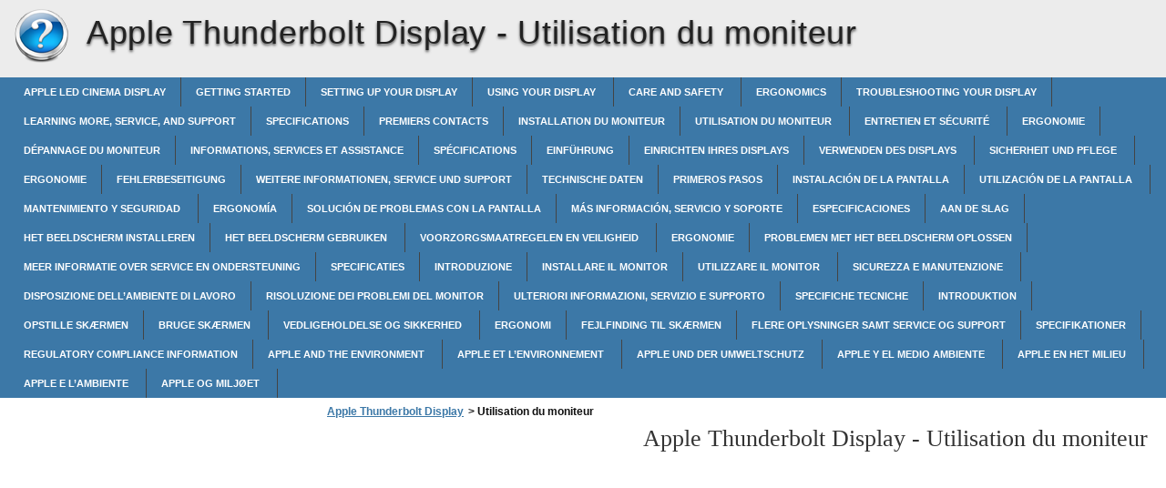

--- FILE ---
content_type: text/html
request_url: https://apple-thunderbolt-display.helpnox.com/da-dk/utilisation-du-moniteur-5/
body_size: 8224
content:
<!doctype html><html lang=da_dk>
<head>
<meta charset=utf-8>
<meta name=viewport content="width=device-width,minimum-scale=1,user-scalable=yes">
<meta name=format-detection content="telephone=no">
<link rel=icon href=https://i.helpnox.com/favicon.ico>
<link rel=stylesheet href="https://i.helpnox.com/Apple Thunderbolt Display/da_DK/style.min.css">
<link rel=stylesheet href=https://i.helpnox.com/style.min.css>
<title>Utilisation du moniteur - Apple Thunderbolt Display</title>
<meta name=description content="Utilisation﻿du﻿moniteur﻿ Votre moniteur Apple Thunderbolt Display intègre une caméra FaceTime HD, un micro et un système de haut-parleurs. Système de haut-parleurs Microphone Caméra FaceTime HD intégrée Utilisation de la caméra FaceTime HD et du micro intégrés La caméra FaceTime HD et le microphone intégrés vous permettent de capturer des images, de la vidéo et du">
<meta name=robots content="max-image-preview:large">
<link rel=canonical href=https://apple-thunderbolt-display.helpnox.com/da-dk/utilisation-du-moniteur-5/>
<meta property="og:locale" content="en_US">
<meta property="og:site_name" content="Apple Thunderbolt Display - Apple Thunderbolt Display help documents in multiple languages in a single place">
<meta property="og:type" content="article">
<meta property="og:title" content="Utilisation du moniteur - Apple Thunderbolt Display">
<meta property="og:description" content="Utilisation﻿du﻿moniteur﻿ Votre moniteur Apple Thunderbolt Display intègre une caméra FaceTime HD, un micro et un système de haut-parleurs. Système de haut-parleurs Microphone Caméra FaceTime HD intégrée Utilisation de la caméra FaceTime HD et du micro intégrés La caméra FaceTime HD et le microphone intégrés vous permettent de capturer des images, de la vidéo et du">
<meta property="og:url" content="https://apple-thunderbolt-display.helpnox.com/da-dk/utilisation-du-moniteur-5/">
<meta property="article:published_time" content="2016-06-24T09:39:04+00:00">
<meta property="article:modified_time" content="2016-06-24T09:39:04+00:00">
<meta name=twitter:card content="summary">
<meta name=twitter:title content="Utilisation du moniteur - Apple Thunderbolt Display">
<meta name=twitter:description content="Utilisation﻿du﻿moniteur﻿ Votre moniteur Apple Thunderbolt Display intègre une caméra FaceTime HD, un micro et un système de haut-parleurs. Système de haut-parleurs Microphone Caméra FaceTime HD intégrée Utilisation de la caméra FaceTime HD et du micro intégrés La caméra FaceTime HD et le microphone intégrés vous permettent de capturer des images, de la vidéo et du">
<script type=application/ld+json class=aioseo-schema>
			{"@context":"https:\/\/schema.org","@graph":[{"@type":"WebSite","@id":"https:\/\/apple-thunderbolt-display.helpnox.com\/#website","url":"https:\/\/apple-thunderbolt-display.helpnox.com\/","name":"Apple Thunderbolt Display","description":"Apple Thunderbolt Display help documents in multiple languages in a single place","inLanguage":"en-US","publisher":{"@id":"https:\/\/apple-thunderbolt-display.helpnox.com\/#organization"}},{"@type":"Organization","@id":"https:\/\/apple-thunderbolt-display.helpnox.com\/#organization","name":"Apple Thunderbolt Display","url":"https:\/\/apple-thunderbolt-display.helpnox.com\/"},{"@type":"BreadcrumbList","@id":"https:\/\/apple-thunderbolt-display.helpnox.com\/da-dk\/utilisation-du-moniteur-5\/#breadcrumblist","itemListElement":[{"@type":"ListItem","@id":"https:\/\/apple-thunderbolt-display.helpnox.com\/#listItem","position":1,"item":{"@type":"WebPage","@id":"https:\/\/apple-thunderbolt-display.helpnox.com\/","name":"Home","description":"Apple Thunderbolt Display help documents in multiple languages in a single place","url":"https:\/\/apple-thunderbolt-display.helpnox.com\/"},"nextItem":"https:\/\/apple-thunderbolt-display.helpnox.com\/da-dk\/#listItem"},{"@type":"ListItem","@id":"https:\/\/apple-thunderbolt-display.helpnox.com\/da-dk\/#listItem","position":2,"item":{"@type":"WebPage","@id":"https:\/\/apple-thunderbolt-display.helpnox.com\/da-dk\/","name":"da_DK","url":"https:\/\/apple-thunderbolt-display.helpnox.com\/da-dk\/"},"nextItem":"https:\/\/apple-thunderbolt-display.helpnox.com\/da-dk\/utilisation-du-moniteur-5\/#listItem","previousItem":"https:\/\/apple-thunderbolt-display.helpnox.com\/#listItem"},{"@type":"ListItem","@id":"https:\/\/apple-thunderbolt-display.helpnox.com\/da-dk\/utilisation-du-moniteur-5\/#listItem","position":3,"item":{"@type":"WebPage","@id":"https:\/\/apple-thunderbolt-display.helpnox.com\/da-dk\/utilisation-du-moniteur-5\/","name":"Utilisation du moniteur&#160;","description":"Utilisation\ufeffdu\ufeffmoniteur\ufeff Votre moniteur Apple Thunderbolt Display int\u00e8gre une cam\u00e9ra FaceTime HD, un micro et un syst\u00e8me de haut-parleurs. Syst\u00e8me de haut-parleurs Microphone Cam\u00e9ra FaceTime HD int\u00e9gr\u00e9e Utilisation de la cam\u00e9ra FaceTime HD et du micro int\u00e9gr\u00e9s La cam\u00e9ra FaceTime HD et le microphone int\u00e9gr\u00e9s vous permettent de capturer des images, de la vid\u00e9o et du","url":"https:\/\/apple-thunderbolt-display.helpnox.com\/da-dk\/utilisation-du-moniteur-5\/"},"previousItem":"https:\/\/apple-thunderbolt-display.helpnox.com\/da-dk\/#listItem"}]},{"@type":"WebPage","@id":"https:\/\/apple-thunderbolt-display.helpnox.com\/da-dk\/utilisation-du-moniteur-5\/#webpage","url":"https:\/\/apple-thunderbolt-display.helpnox.com\/da-dk\/utilisation-du-moniteur-5\/","name":"Utilisation du moniteur - Apple Thunderbolt Display","description":"Utilisation\ufeffdu\ufeffmoniteur\ufeff Votre moniteur Apple Thunderbolt Display int\u00e8gre une cam\u00e9ra FaceTime HD, un micro et un syst\u00e8me de haut-parleurs. Syst\u00e8me de haut-parleurs Microphone Cam\u00e9ra FaceTime HD int\u00e9gr\u00e9e Utilisation de la cam\u00e9ra FaceTime HD et du micro int\u00e9gr\u00e9s La cam\u00e9ra FaceTime HD et le microphone int\u00e9gr\u00e9s vous permettent de capturer des images, de la vid\u00e9o et du","inLanguage":"en-US","isPartOf":{"@id":"https:\/\/apple-thunderbolt-display.helpnox.com\/#website"},"breadcrumb":{"@id":"https:\/\/apple-thunderbolt-display.helpnox.com\/da-dk\/utilisation-du-moniteur-5\/#breadcrumblist"},"datePublished":"2016-06-24T09:39:04+00:00","dateModified":"2016-06-24T09:39:04+00:00"}]}
		</script>
<link rel=dns-prefetch href=//s.w.org>
<link rel=stylesheet id=wp-block-library-css href="https://apple-thunderbolt-display.helpnox.com/wp-includes/css/dist/block-library/style.min.css?ver=5.9.2" media=all>
<style id=global-styles-inline-css>body{--wp--preset--color--black:#000000;--wp--preset--color--cyan-bluish-gray:#abb8c3;--wp--preset--color--white:#ffffff;--wp--preset--color--pale-pink:#f78da7;--wp--preset--color--vivid-red:#cf2e2e;--wp--preset--color--luminous-vivid-orange:#ff6900;--wp--preset--color--luminous-vivid-amber:#fcb900;--wp--preset--color--light-green-cyan:#7bdcb5;--wp--preset--color--vivid-green-cyan:#00d084;--wp--preset--color--pale-cyan-blue:#8ed1fc;--wp--preset--color--vivid-cyan-blue:#0693e3;--wp--preset--color--vivid-purple:#9b51e0;--wp--preset--gradient--vivid-cyan-blue-to-vivid-purple:linear-gradient(135deg,rgba(6,147,227,1) 0%,rgb(155,81,224) 100%);--wp--preset--gradient--light-green-cyan-to-vivid-green-cyan:linear-gradient(135deg,rgb(122,220,180) 0%,rgb(0,208,130) 100%);--wp--preset--gradient--luminous-vivid-amber-to-luminous-vivid-orange:linear-gradient(135deg,rgba(252,185,0,1) 0%,rgba(255,105,0,1) 100%);--wp--preset--gradient--luminous-vivid-orange-to-vivid-red:linear-gradient(135deg,rgba(255,105,0,1) 0%,rgb(207,46,46) 100%);--wp--preset--gradient--very-light-gray-to-cyan-bluish-gray:linear-gradient(135deg,rgb(238,238,238) 0%,rgb(169,184,195) 100%);--wp--preset--gradient--cool-to-warm-spectrum:linear-gradient(135deg,rgb(74,234,220) 0%,rgb(151,120,209) 20%,rgb(207,42,186) 40%,rgb(238,44,130) 60%,rgb(251,105,98) 80%,rgb(254,248,76) 100%);--wp--preset--gradient--blush-light-purple:linear-gradient(135deg,rgb(255,206,236) 0%,rgb(152,150,240) 100%);--wp--preset--gradient--blush-bordeaux:linear-gradient(135deg,rgb(254,205,165) 0%,rgb(254,45,45) 50%,rgb(107,0,62) 100%);--wp--preset--gradient--luminous-dusk:linear-gradient(135deg,rgb(255,203,112) 0%,rgb(199,81,192) 50%,rgb(65,88,208) 100%);--wp--preset--gradient--pale-ocean:linear-gradient(135deg,rgb(255,245,203) 0%,rgb(182,227,212) 50%,rgb(51,167,181) 100%);--wp--preset--gradient--electric-grass:linear-gradient(135deg,rgb(202,248,128) 0%,rgb(113,206,126) 100%);--wp--preset--gradient--midnight:linear-gradient(135deg,rgb(2,3,129) 0%,rgb(40,116,252) 100%);--wp--preset--duotone--dark-grayscale:url('#wp-duotone-dark-grayscale');--wp--preset--duotone--grayscale:url('#wp-duotone-grayscale');--wp--preset--duotone--purple-yellow:url('#wp-duotone-purple-yellow');--wp--preset--duotone--blue-red:url('#wp-duotone-blue-red');--wp--preset--duotone--midnight:url('#wp-duotone-midnight');--wp--preset--duotone--magenta-yellow:url('#wp-duotone-magenta-yellow');--wp--preset--duotone--purple-green:url('#wp-duotone-purple-green');--wp--preset--duotone--blue-orange:url('#wp-duotone-blue-orange');--wp--preset--font-size--small:13px;--wp--preset--font-size--medium:20px;--wp--preset--font-size--large:36px;--wp--preset--font-size--x-large:42px}.has-black-color{color:var(--wp--preset--color--black)!important}.has-cyan-bluish-gray-color{color:var(--wp--preset--color--cyan-bluish-gray)!important}.has-white-color{color:var(--wp--preset--color--white)!important}.has-pale-pink-color{color:var(--wp--preset--color--pale-pink)!important}.has-vivid-red-color{color:var(--wp--preset--color--vivid-red)!important}.has-luminous-vivid-orange-color{color:var(--wp--preset--color--luminous-vivid-orange)!important}.has-luminous-vivid-amber-color{color:var(--wp--preset--color--luminous-vivid-amber)!important}.has-light-green-cyan-color{color:var(--wp--preset--color--light-green-cyan)!important}.has-vivid-green-cyan-color{color:var(--wp--preset--color--vivid-green-cyan)!important}.has-pale-cyan-blue-color{color:var(--wp--preset--color--pale-cyan-blue)!important}.has-vivid-cyan-blue-color{color:var(--wp--preset--color--vivid-cyan-blue)!important}.has-vivid-purple-color{color:var(--wp--preset--color--vivid-purple)!important}.has-black-background-color{background-color:var(--wp--preset--color--black)!important}.has-cyan-bluish-gray-background-color{background-color:var(--wp--preset--color--cyan-bluish-gray)!important}.has-white-background-color{background-color:var(--wp--preset--color--white)!important}.has-pale-pink-background-color{background-color:var(--wp--preset--color--pale-pink)!important}.has-vivid-red-background-color{background-color:var(--wp--preset--color--vivid-red)!important}.has-luminous-vivid-orange-background-color{background-color:var(--wp--preset--color--luminous-vivid-orange)!important}.has-luminous-vivid-amber-background-color{background-color:var(--wp--preset--color--luminous-vivid-amber)!important}.has-light-green-cyan-background-color{background-color:var(--wp--preset--color--light-green-cyan)!important}.has-vivid-green-cyan-background-color{background-color:var(--wp--preset--color--vivid-green-cyan)!important}.has-pale-cyan-blue-background-color{background-color:var(--wp--preset--color--pale-cyan-blue)!important}.has-vivid-cyan-blue-background-color{background-color:var(--wp--preset--color--vivid-cyan-blue)!important}.has-vivid-purple-background-color{background-color:var(--wp--preset--color--vivid-purple)!important}.has-black-border-color{border-color:var(--wp--preset--color--black)!important}.has-cyan-bluish-gray-border-color{border-color:var(--wp--preset--color--cyan-bluish-gray)!important}.has-white-border-color{border-color:var(--wp--preset--color--white)!important}.has-pale-pink-border-color{border-color:var(--wp--preset--color--pale-pink)!important}.has-vivid-red-border-color{border-color:var(--wp--preset--color--vivid-red)!important}.has-luminous-vivid-orange-border-color{border-color:var(--wp--preset--color--luminous-vivid-orange)!important}.has-luminous-vivid-amber-border-color{border-color:var(--wp--preset--color--luminous-vivid-amber)!important}.has-light-green-cyan-border-color{border-color:var(--wp--preset--color--light-green-cyan)!important}.has-vivid-green-cyan-border-color{border-color:var(--wp--preset--color--vivid-green-cyan)!important}.has-pale-cyan-blue-border-color{border-color:var(--wp--preset--color--pale-cyan-blue)!important}.has-vivid-cyan-blue-border-color{border-color:var(--wp--preset--color--vivid-cyan-blue)!important}.has-vivid-purple-border-color{border-color:var(--wp--preset--color--vivid-purple)!important}.has-vivid-cyan-blue-to-vivid-purple-gradient-background{background:var(--wp--preset--gradient--vivid-cyan-blue-to-vivid-purple)!important}.has-light-green-cyan-to-vivid-green-cyan-gradient-background{background:var(--wp--preset--gradient--light-green-cyan-to-vivid-green-cyan)!important}.has-luminous-vivid-amber-to-luminous-vivid-orange-gradient-background{background:var(--wp--preset--gradient--luminous-vivid-amber-to-luminous-vivid-orange)!important}.has-luminous-vivid-orange-to-vivid-red-gradient-background{background:var(--wp--preset--gradient--luminous-vivid-orange-to-vivid-red)!important}.has-very-light-gray-to-cyan-bluish-gray-gradient-background{background:var(--wp--preset--gradient--very-light-gray-to-cyan-bluish-gray)!important}.has-cool-to-warm-spectrum-gradient-background{background:var(--wp--preset--gradient--cool-to-warm-spectrum)!important}.has-blush-light-purple-gradient-background{background:var(--wp--preset--gradient--blush-light-purple)!important}.has-blush-bordeaux-gradient-background{background:var(--wp--preset--gradient--blush-bordeaux)!important}.has-luminous-dusk-gradient-background{background:var(--wp--preset--gradient--luminous-dusk)!important}.has-pale-ocean-gradient-background{background:var(--wp--preset--gradient--pale-ocean)!important}.has-electric-grass-gradient-background{background:var(--wp--preset--gradient--electric-grass)!important}.has-midnight-gradient-background{background:var(--wp--preset--gradient--midnight)!important}.has-small-font-size{font-size:var(--wp--preset--font-size--small)!important}.has-medium-font-size{font-size:var(--wp--preset--font-size--medium)!important}.has-large-font-size{font-size:var(--wp--preset--font-size--large)!important}.has-x-large-font-size{font-size:var(--wp--preset--font-size--x-large)!important}</style>
<link rel=https://api.w.org/ href=https://apple-thunderbolt-display.helpnox.com/wp-json/><link rel=alternate type=application/json href=https://apple-thunderbolt-display.helpnox.com/wp-json/wp/v2/pages/157><script async src=//pagead2.googlesyndication.com/pagead/js/adsbygoogle.js></script>
<script>(adsbygoogle=window.adsbygoogle||[]).push({google_ad_client:"ca-pub-2954789224889944",enable_page_level_ads:!0})</script>
</head>
<body>
<script>(function(a,e,f,g,b,c,d){a.GoogleAnalyticsObject=b,a[b]=a[b]||function(){(a[b].q=a[b].q||[]).push(arguments)},a[b].l=1*new Date,c=e.createElement(f),d=e.getElementsByTagName(f)[0],c.async=1,c.src=g,d.parentNode.insertBefore(c,d)})(window,document,'script','https://www.google-analytics.com/analytics.js','ga'),ga('create','UA-72000531-2','auto'),ga('send','pageview')</script><div id=wrapper>
<div id=head class=clearfloat>
<div class=clearfloat>
<a href=/da-dk hreflang=da_dk title="Apple Thunderbolt Display" id=logo style=background:url(https://i.helpnox.com/help_logo.png)>Apple Thunderbolt Display</a>
<div id=tagline><h1>Apple Thunderbolt Display - <span class=tag2>Utilisation du moniteur&#160;</span></h1></div>
<div class=right>
</div>
</div>
<div id=navtop><div id=navleft></div><div id=navright></div></div>
<div id=navbar class=clearfloat>
<ul id=page-bar class="left clearfloat">
<li class=page_item><a href=/da-dk/da_DK/apple-led-cinema-display-5/ title="Apple LED Cinema Display">Apple LED Cinema Display</a>
<li class=page_item><a href=/da-dk/da_DK/getting-started-5/ title="Getting Started">Getting Started</a>
<li class=page_item><a href=/da-dk/da_DK/setting-up-your-display-5/ title="Setting Up Your Display">Setting Up Your Display</a>
<li class=page_item><a href=/da-dk/da_DK/using-your-display-5/ title="Using Your Display&#160;">Using Your Display&#160;</a>
<li class=page_item><a href=/da-dk/da_DK/care-and-safety-5/ title="Care and Safety&#160;">Care and Safety&#160;</a>
<li class=page_item><a href=/da-dk/da_DK/ergonomics-5/ title=Ergonomics>Ergonomics</a>
<li class=page_item><a href=/da-dk/da_DK/troubleshooting-your-display-5/ title="Troubleshooting Your Display">Troubleshooting Your Display</a>
<li class=page_item><a href=/da-dk/da_DK/learning-more-service-and-support-5/ title="Learning More, Service, and Support">Learning More, Service, and Support</a>
<li class=page_item><a href=/da-dk/da_DK/specifications-5/ title=Specifications>Specifications</a>
<li class=page_item><a href=/da-dk/da_DK/premiers-contacts-5/ title="Premiers contacts">Premiers contacts</a>
<li class=page_item><a href=/da-dk/da_DK/installation-du-moniteur-5/ title="Installation du moniteur">Installation du moniteur</a>
<li class=page_item><a href=/da-dk/da_DK/utilisation-du-moniteur-5/ title="Utilisation du moniteur&#160;">Utilisation du moniteur&#160;</a>
<li class=page_item><a href=/da-dk/da_DK/entretien-et-s%c3%a9curit%c3%a9-5/ title="Entretien et sécurité&#160;">Entretien et sécurité&#160;</a>
<li class=page_item><a href=/da-dk/da_DK/ergonomie-5/ title=Ergonomie>Ergonomie</a>
<li class=page_item><a href=/da-dk/da_DK/d%c3%a9pannage-du-moniteur-5/ title="Dépannage du moniteur">Dépannage du moniteur</a>
<li class=page_item><a href=/da-dk/da_DK/informations-services-et-assistance-5/ title="Informations, services et assistance">Informations, services et assistance</a>
<li class=page_item><a href=/da-dk/da_DK/sp%c3%a9cifications-5/ title=Spécifications>Spécifications</a>
<li class=page_item><a href=/da-dk/da_DK/einf%c3%bchrung/ title=Einführung>Einführung</a>
<li class=page_item><a href=/da-dk/da_DK/einrichten-ihres-displays/ title="Einrichten Ihres Displays">Einrichten Ihres Displays</a>
<li class=page_item><a href=/da-dk/da_DK/verwenden-des-displays/ title="Verwenden des Displays&#160;">Verwenden des Displays&#160;</a>
<li class=page_item><a href=/da-dk/da_DK/sicherheit-und-pflege/ title="Sicherheit und Pflege&#160;">Sicherheit und Pflege&#160;</a>
<li class=page_item><a href=/da-dk/da_DK/ergonomie-6/ title=Ergonomie>Ergonomie</a>
<li class=page_item><a href=/da-dk/da_DK/fehlerbeseitigung/ title=Fehlerbeseitigung>Fehlerbeseitigung</a>
<li class=page_item><a href=/da-dk/da_DK/weitere-informationen-service-und-support/ title="Weitere Informationen, Service und Support">Weitere Informationen, Service und Support</a>
<li class=page_item><a href=/da-dk/da_DK/technische-daten/ title="Technische Daten">Technische Daten</a>
<li class=page_item><a href=/da-dk/da_DK/primeros-pasos-5/ title="Primeros pasos">Primeros pasos</a>
<li class=page_item><a href=/da-dk/da_DK/instalaci%c3%b3n-de-la-pantalla-5/ title="Instalación de la pantalla">Instalación de la pantalla</a>
<li class=page_item><a href=/da-dk/da_DK/utilizaci%c3%b3n-de-la-pantalla-5/ title="Utilización de la pantalla&#160;">Utilización de la pantalla&#160;</a>
<li class=page_item><a href=/da-dk/da_DK/mantenimiento-y-seguridad-5/ title="Mantenimiento y seguridad&#160;">Mantenimiento y seguridad&#160;</a>
<li class=page_item><a href=/da-dk/da_DK/ergonom%c3%ada-5/ title=Ergonomía>Ergonomía</a>
<li class=page_item><a href=/da-dk/da_DK/soluci%c3%b3n-de-problemas-con-la-pantalla-5/ title="Solución de problemas con la pantalla">Solución de problemas con la pantalla</a>
<li class=page_item><a href=/da-dk/da_DK/m%c3%a1s-informaci%c3%b3n-servicio-y-soporte-5/ title="Más información, servicio y soporte">Más información, servicio y soporte</a>
<li class=page_item><a href=/da-dk/da_DK/especificaciones-5/ title=Especificaciones>Especificaciones</a>
<li class=page_item><a href=/da-dk/da_DK/aan-de-slag/ title="Aan de slag">Aan de slag</a>
<li class=page_item><a href=/da-dk/da_DK/het-beeldscherm-installeren/ title="Het beeldscherm installeren">Het beeldscherm installeren</a>
<li class=page_item><a href=/da-dk/da_DK/het-beeldscherm-gebruiken/ title="Het beeldscherm gebruiken&#160;">Het beeldscherm gebruiken&#160;</a>
<li class=page_item><a href=/da-dk/da_DK/voorzorgsmaatregelen-en-veiligheid/ title="Voorzorgsmaatregelen en veiligheid&#160;">Voorzorgsmaatregelen en veiligheid&#160;</a>
<li class=page_item><a href=/da-dk/da_DK/ergonomie-7/ title=Ergonomie>Ergonomie</a>
<li class=page_item><a href=/da-dk/da_DK/problemen-met-het-beeldscherm-oplossen/ title="Problemen met het beeldscherm oplossen">Problemen met het beeldscherm oplossen</a>
<li class=page_item><a href=/da-dk/da_DK/meer-informatie-over-service-en-ondersteuning/ title="Meer informatie over service en ondersteuning">Meer informatie over service en ondersteuning</a>
<li class=page_item><a href=/da-dk/da_DK/specificaties/ title=Specificaties>Specificaties</a>
<li class=page_item><a href=/da-dk/da_DK/introduzione/ title=Introduzione>Introduzione</a>
<li class=page_item><a href=/da-dk/da_DK/installare-il-monitor/ title="Installare il monitor">Installare il monitor</a>
<li class=page_item><a href=/da-dk/da_DK/utilizzare-il-monitor/ title="Utilizzare il monitor&#160;">Utilizzare il monitor&#160;</a>
<li class=page_item><a href=/da-dk/da_DK/sicurezza-e-manutenzione/ title="Sicurezza e manutenzione&#160;">Sicurezza e manutenzione&#160;</a>
<li class=page_item><a href=/da-dk/da_DK/disposizione-dell-ambiente-di-lavoro/ title="Disposizione dell’ambiente di lavoro">Disposizione dell’ambiente di lavoro</a>
<li class=page_item><a href=/da-dk/da_DK/risoluzione-dei-problemi-del-monitor/ title="Risoluzione dei problemi del monitor">Risoluzione dei problemi del monitor</a>
<li class=page_item><a href=/da-dk/da_DK/ulteriori-informazioni-servizio-e-supporto/ title="Ulteriori informazioni, servizio e supporto">Ulteriori informazioni, servizio e supporto</a>
<li class=page_item><a href=/da-dk/da_DK/specifiche-tecniche/ title="Specifiche tecniche">Specifiche tecniche</a>
<li class=page_item><a href=/da-dk/da_DK/introduktion/ title=Introduktion>Introduktion</a>
<li class=page_item><a href=/da-dk/da_DK/opstille-sk%c3%a6rmen/ title="Opstille skærmen">Opstille skærmen</a>
<li class=page_item><a href=/da-dk/da_DK/bruge-sk%c3%a6rmen/ title="Bruge skærmen&#160;">Bruge skærmen&#160;</a>
<li class=page_item><a href=/da-dk/da_DK/vedligeholdelse-og-sikkerhed/ title="Vedligeholdelse og sikkerhed&#160;">Vedligeholdelse og sikkerhed&#160;</a>
<li class=page_item><a href=/da-dk/da_DK/ergonomi/ title=Ergonomi>Ergonomi</a>
<li class=page_item><a href=/da-dk/da_DK/fejlfinding-til-sk%c3%a6rmen/ title="Fejlfinding til skærmen">Fejlfinding til skærmen</a>
<li class=page_item><a href=/da-dk/da_DK/flere-oplysninger-samt-service-og-support/ title="Flere oplysninger samt service og support">Flere oplysninger samt service og support</a>
<li class=page_item><a href=/da-dk/da_DK/specifikationer/ title=Specifikationer>Specifikationer</a>
<li class=page_item><a href=/da-dk/da_DK/regulatory-compliance-information-5/ title="Regulatory Compliance Information">Regulatory Compliance Information</a>
<li class=page_item><a href=/da-dk/da_DK/apple-and-the-environment-5/ title="Apple and the Environment&#160;">Apple and the Environment&#160;</a>
<li class=page_item><a href=/da-dk/da_DK/apple-et-l-environnement/ title="Apple et l’environnement&#160;">Apple et l’environnement&#160;</a>
<li class=page_item><a href=/da-dk/da_DK/apple-und-der-umweltschutz/ title="Apple und der Umweltschutz&#160;">Apple und der Umweltschutz&#160;</a>
<li class=page_item><a href=/da-dk/da_DK/apple-y-el-medio-ambiente/ title="Apple y el medio ambiente&#160;">Apple y el medio ambiente&#160;</a>
<li class=page_item><a href=/da-dk/da_DK/apple-en-het-milieu/ title="Apple en het milieu&#160;">Apple en het milieu&#160;</a>
<li class=page_item><a href=/da-dk/da_DK/apple-e-l-ambiente/ title="Apple e l’ambiente&#160;">Apple e l’ambiente&#160;</a>
<li class=page_item><a href=/da-dk/da_DK/apple-og-milj%c3%b8et/ title="Apple og miljøet&#160;">Apple og miljøet&#160;</a>
</ul>
</div>
</div>
<div class="container clearfloat"><div id=contwrapper>
<ul id=breadcrumbs><li><a href=https://apple-thunderbolt-display.helpnox.com/da-dk/>Apple Thunderbolt Display</a><li>><li class=current>&nbsp;Utilisation du moniteur&#160;</ul><div class=adcontent>
<script async src=//pagead2.googlesyndication.com/pagead/js/adsbygoogle.js></script>
<ins class=adsbygoogle style=display:block data-ad-client=ca-pub-2954789224889944 data-ad-slot=8045326046 data-ad-format=auto></ins>
<script>(adsbygoogle=window.adsbygoogle||[]).push({})</script></div>
<h2>Apple Thunderbolt Display - <span class=tag2>Utilisation du moniteur&#160;</span></h2>
<div id=content>
<div class=post id=post_157>
<div class="entry clearfloat">
<div class=clearfix></div>
<div id=pdfcont class=clearfix>
<div class=chapter><div id=page24-div style=width:779px;height:739px class="prel oh">
<img width=779 height=779 src="https://i.helpnox.com/Apple Thunderbolt Display/da_DK/Apple Thunderbolt Display_da_DK024.png" alt="background image" class=pabs style=top:-40px;left:0>
<p style=top:20px;left:88px class="ft24-2 pabs wsnw">Utilisation﻿du﻿moniteur﻿
<p style=top:50px;left:88px class="ft24-8 pabs wsnw">Votre moniteur Apple Thunderbolt Display intègre une caméra FaceTime HD, un micro <br>et un système de haut-parleurs.
<p style=top:312px;left:257px class="ft24-4 pabs wsnw">Système de haut-parleurs
<p style=top:128px;left:120px class="ft24-4 pabs wsnw">Microphone
<p style=top:112px;left:237px class="ft24-9 pabs wsnw">Caméra FaceTime <br>HD intégrée
<p style=top:358px;left:88px class="ft24-5 pabs wsnw"><b>Utilisation de la caméra FaceTime HD et du micro intégrés</b>
<p style=top:386px;left:88px class="ft24-8 pabs wsnw">La caméra FaceTime HD et le microphone intégrés vous permettent de capturer des <br>images, de la vidéo et du son avec des applications comme FaceTime, iChat, iMovie et <br>Photo Booth.
<p style=top:469px;left:88px class="ft24-6 pabs wsnw"><b>Pour configurer la caméra et le micro avec iChat :</b>
<p style=top:493px;left:70px class="ft24-7 pabs wsnw"><b>1 </b>
<p style=top:493px;left:88px class="ft24-3 pabs wsnw">Cliquez sur l’icône iChat dans le Dock pour ouvrir l’application iChat.
<p style=top:522px;left:70px class="ft24-7 pabs wsnw"><b>2 </b>
<p style=top:522px;left:88px class="ft24-3 pabs wsnw">Choisissez iChat > Préférences, puis cliquez sur Audio/Vidéo.
<p style=top:551px;left:70px class="ft24-7 pabs wsnw"><b>3 </b>
<p style=top:551px;left:88px class="ft24-3 pabs wsnw">Choisissez Caméra FaceTime HD (Écran) dans le menu local Caméra.
<p style=top:579px;left:70px class="ft24-7 pabs wsnw"><b>4 </b>
<p style=top:579px;left:88px class="ft24-3 pabs wsnw">Choisissez Audio du moniteur dans le menu local Micro.
</div>
<div id=page25-div style=width:779px;height:779px class=prel>
<img width=779 height=779 src="https://i.helpnox.com/Apple Thunderbolt Display/da_DK/Apple Thunderbolt Display_da_DK025.png" alt="background image">
<p style=top:724px;left:721px class="ft25-0 pabs wsnw"><b>25</b>
<p style=top:724px;left:638px class="ft25-1 pabs wsnw"><b>Français</b>
<p style=top:61px;left:88px class="ft25-2 pabs wsnw"><b>Configuration de l’entrée et de la sortie audio</b>
<p style=top:88px;left:88px class="ft25-6 pabs wsnw">Vous pouvez écouter de la musique, des films, des jeux et des fichiers multimédia grâce <br>au système de haut-parleurs de votre moniteur. Le micro vous permet d’enregistrer des <br>sons ou de parler avec des amis à l’aide d’iChat ou de FaceTime. Utilisez les Préférences <br>audio pour gérer l’entrée et la sortie audio. 
<p style=top:196px;left:88px class="ft25-4 pabs wsnw"><b>Pour configurer l’entrée audio :</b>
<p style=top:220px;left:70px class="ft25-5 pabs wsnw"><b>1 </b>
<p style=top:220px;left:88px class="ft25-3 pabs wsnw">Sélectionnez le menu Pomme ()> Préférences Système puis cliquez sur Son. 
<p style=top:249px;left:70px class="ft25-5 pabs wsnw"><b>2 </b>
<p style=top:249px;left:88px class="ft25-3 pabs wsnw">Cliquez sur l’onglet Entrée dans Préférences audio. 
<p style=top:277px;left:70px class="ft25-5 pabs wsnw"><b>3 </b>
<p style=top:277px;left:88px class="ft25-6 pabs wsnw">Sélectionnez Audio du moniteur pour utiliser le micro de votre moniteur comme <br>entrée audio.
<p style=top:337px;left:88px class="ft25-4 pabs wsnw"><b>Pour configurer la sortie audio :</b>
<p style=top:361px;left:70px class="ft25-5 pabs wsnw"><b>1 </b>
<p style=top:361px;left:88px class="ft25-3 pabs wsnw">Sélectionnez le menu Pomme ()> Préférences Système puis cliquez sur Son. 
<p style=top:390px;left:70px class="ft25-5 pabs wsnw"><b>2 </b>
<p style=top:390px;left:88px class="ft25-3 pabs wsnw">Cliquez sur l’onglet Sortie dans Préférences audio. 
<p style=top:418px;left:70px class="ft25-5 pabs wsnw"><b>3 </b>
<p style=top:418px;left:88px class="ft25-6 pabs wsnw">Sélectionnez Audio du moniteur pour utiliser le système de haut-parleurs de votre <br>moniteur comme sortie audio.
<p style=top:478px;left:88px class="ft25-6 pabs wsnw">Ces réglages sonores sont utilisés chaque fois que votre moniteur est connecté à votre <br>ordinateur. Ils restent actifs jusqu’à ce que vous les modifiez.
<p style=top:537px;left:88px class="ft25-2 pabs wsnw"><b>Réglage de la résolution, de la couleur et de la luminosité</b>
<p style=top:564px;left:88px class="ft25-6 pabs wsnw">Votre moniteur Apple Thunderbolt Display peut ajuster automatiquement la luminosité <br>en fonction de l’éclairage du moment en utilisant le capteur de lumière ambiante <br>intégré. Vous pouvez activer ou désactiver le réglage automatique de la luminosité <br>dans les préférences Moniteurs. 
</div>
<div id=page26-div style=width:779px;height:779px class=prel>
<img width=779 height=779 src="https://i.helpnox.com/Apple Thunderbolt Display/da_DK/Apple Thunderbolt Display_da_DK026.png" alt="background image">
<p style=top:724px;left:43px class="ft26-0 pabs wsnw"><b>26</b>
<p style=top:724px;left:88px class="ft26-1 pabs wsnw"><b>Français</b>
<p style=top:62px;left:88px class="ft26-2 pabs wsnw"><b>Pour modifier la résolution ou la luminosité :</b>
<p style=top:86px;left:70px class="ft26-3 pabs wsnw"><b>1 </b>
<p style=top:86px;left:88px class="ft26-4 pabs wsnw">Sélectionnez le menu Pomme ()> Préférences Système puis cliquez sur Moniteurs. 
<p style=top:114px;left:70px class="ft26-3 pabs wsnw"><b>2 </b>
<p style=top:114px;left:88px class="ft26-4 pabs wsnw">Choisissez une résolution ou faites glisser le curseur Luminosité.
<p style=top:150px;left:88px class="ft26-7 pabs wsnw">Vous pouvez également utiliser les touches de réglages de la luminosité sur un clavier <br>externe Apple pour augmenter ( ) ou réduire ( ) la luminosité de votre moniteur. <br>Assurez-vous que la barre des menus se trouve sur l’écran que vous souhaitez régler.
<p style=top:233px;left:88px class="ft26-2 pabs wsnw"><b>Pour changer le profil de couleur du moniteur ou étalonner votre moniteur :</b>
<p style=top:257px;left:70px class="ft26-3 pabs wsnw"><b>1 </b>
<p style=top:257px;left:88px class="ft26-4 pabs wsnw">Cliquez sur l’onglet Couleur dans Préférences Moniteurs.
<p style=top:286px;left:70px class="ft26-3 pabs wsnw"><b>2 </b>
<p style=top:286px;left:88px class="ft26-7 pabs wsnw">Choisissez un profil de couleur du moniteur ou cliquez sur Étalonner pour ouvrir <br>l’assistant de l’outil d’étalonnage du moniteur.
<p style=top:345px;left:88px class="ft26-7 pabs wsnw">Pour en savoir plus sur l’étalonnage de votre moniteur, sélectionnez Aide > Aide Mac <br>dans la barre des menus et effectuez une recherche sur « étalonner ».
<p style=top:405px;left:88px class="ft26-5 pabs wsnw"><b>Emplacement de sécurité et ports</b>
<p style=top:614px;left:266px class="ft26-6 pabs wsnw">Emplacement de sécurité
<p style=top:593px;left:88px class="ft26-8 pabs wsnw">Ports <br>USB 2.0 (3)
<p style=top:448px;left:88px class="ft26-8 pabs wsnw">Port Gigabit <br>Ethernet
<p style=top:517px;left:88px class="ft26-8 pabs wsnw">Port <br>Thunderbolt
<p style=top:644px;left:88px class="ft26-8 pabs wsnw">Port <br>FireWire 800
</div>
<div id=page27-div style=width:779px;height:779px class=prel>
<img width=779 height=779 src="https://i.helpnox.com/Apple Thunderbolt Display/da_DK/Apple Thunderbolt Display_da_DK027.png" alt="background image">
<p style=top:724px;left:721px class="ft27-0 pabs wsnw"><b>27</b>
<p style=top:724px;left:638px class="ft27-1 pabs wsnw"><b>Français</b>
<p style=top:62px;left:88px class="ft27-2 pabs wsnw">Pour protéger votre moniteur, utilisez un câble de sécurité sur le logement de sécurité.
<p style=top:99px;left:95px class="ft27-3 pabs wsnw">G
<p style=top:104px;left:145px class="ft27-7 pabs wsnw"><b>Port Gigabit Ethernet (10/100/1000Base-T)<br></b>Connectez à ce port à un réseau Ethernet 10/100/1000Base-T haut débit, un modem DSL <br>ou câble, ou connectez-y un autre ordinateur et transférez des fichiers. Le port Ethernet <br>détecte automatiquement les autres périphériques Ethernet.<br><b>Port Thunderbolt (données haut débit, vidéo et audio)<br></b>Connectez à ce port des appareils compatibles Thunderbolt pour un transfert de <br>données haut débit, ou connectez-y un autre moniteur utilisant Thunderbolt. Ce port <br>Thunderbolt n’est pas compatible avec les moniteurs ou adaptateurs DVI, VGA ou <br>DisplayPort.
<p style=top:295px;left:101px class="ft27-3 pabs wsnw">d
<p style=top:297px;left:145px class="ft27-7 pabs wsnw"><b>Trois ports USB (Universal Serial Bus) 2.0 haut débit<br></b>Connectez à ce port iPod, iPhone, iPad, souris, clavier, imprimante, lecteur de disques, <br>appareil photo numérique, manette de jeu, modem USB externe ou autre. Vous pouvez <br>également y connecter des appareils USB 1.1.
<p style=top:379px;left:99px class="ft27-3 pabs wsnw">H
<p style=top:383px;left:145px class="ft27-7 pabs wsnw"><b>Port FireWire 800 <br></b>Connectez à ce port des appareils externes, tels que caméras vidéo numériques et <br>dispositifs de stockage. Le port propose jusqu’à 7 watts d’alimentation.
<p style=top:465px;left:88px class="ft27-5 pabs wsnw"><i><b>Important : </b></i>
<p style=top:465px;left:177px class="ft27-2 pabs wsnw">Vous pouvez utiliser les ports USB pour recharger votre iPhone, iPad ou 
<p style=top:490px;left:88px class="ft27-9 pabs wsnw">iPod, même lorsque votre moniteur n’est pas connecté à un ordinateur. Si vous utilisez <br>l’un de ces ports pour synchroniser des informations entre votre ordinateur et un <br>iPhone, iPad ou iPod, assurez-vous que le câble Thunderbolt du moniteur est connecté <br>au port Thunderbolt de votre ordinateur.
</div>
<div id=page28-div style=width:779px;height:228px class="prel oh">
<img width=779 height=779 src="https://i.helpnox.com/Apple Thunderbolt Display/da_DK/Apple Thunderbolt Display_da_DK028.png" alt="background image">
<p style=top:724px;left:43px class="ft28-0 pabs wsnw"><b>28</b>
<p style=top:724px;left:88px class="ft28-1 pabs wsnw"><b>Français</b>
<p style=top:61px;left:88px class="ft28-2 pabs wsnw"><b>Utilisation d’une solution de montage VESA avec votre moniteur</b>
<p style=top:88px;left:88px class="ft28-8 pabs wsnw">Il est possible d’utiliser d’autres configurations de montage à l’aide du kit VESA Mount <br>Adapter en vente sur l’Apple Store en ligne à l’adresse www.apple.com/fr/store. Utilisez ce <br>kit pour connecter votre moniteur à n’importe quelle configuration de montage compatible <br>avec la norme VESA. Suivez les instructions qui accompagnent le kit de montage. 
</div>
</div></div>
</div>
</div>
</div>
<div class=adbottom>
<script async src=//pagead2.googlesyndication.com/pagead/js/adsbygoogle.js></script>
<ins class=adsbygoogle style=display:block data-ad-client=ca-pub-2954789224889944 data-ad-slot=9522059249 data-ad-format=auto></ins>
<script>(adsbygoogle=window.adsbygoogle||[]).push({})</script></div>
</div>
<div id=sidebar>
<div class=adsidebar>
<script async src=//pagead2.googlesyndication.com/pagead/js/adsbygoogle.js></script>
<ins class=adsbygoogle style=display:block data-ad-client=ca-pub-2954789224889944 data-ad-slot=5091859647 data-ad-format=auto></ins>
<script>(adsbygoogle=window.adsbygoogle||[]).push({})</script></div>
<div id=sidebar-top>
<h3>Apple Thunderbolt Display > Utilisation du moniteur&#160;</h3>
<div id=sidebar-menu>
<ul id=treeview data-curpage=157>
<li><a href=/da-dk/apple-led-cinema-display-5/>Apple LED Cinema Display</a>
<li><a href=/da-dk/getting-started-5/>Getting Started</a>
<li><a href=/da-dk/setting-up-your-display-5/>Setting Up Your Display</a>
<li><a href=/da-dk/using-your-display-5/>Using Your Display&#160;</a>
<li><a href=/da-dk/care-and-safety-5/>Care and Safety&#160;</a>
<li><a href=/da-dk/ergonomics-5/>Ergonomics</a>
<li><a href=/da-dk/troubleshooting-your-display-5/>Troubleshooting Your Display</a>
<li><a href=/da-dk/learning-more-service-and-support-5/>Learning More, Service, and Support</a>
<li><a href=/da-dk/specifications-5/>Specifications</a>
<li><a href=/da-dk/premiers-contacts-5/>Premiers contacts</a>
<li><a href=/da-dk/installation-du-moniteur-5/>Installation du moniteur</a>
<li class=current><a href=/da-dk/utilisation-du-moniteur-5/>Utilisation du moniteur&#160;</a>
<li><a href=/da-dk/entretien-et-s%c3%a9curit%c3%a9-5/>Entretien et sécurité&#160;</a>
<li><a href=/da-dk/ergonomie-5/>Ergonomie</a>
<li><a href=/da-dk/d%c3%a9pannage-du-moniteur-5/>Dépannage du moniteur</a>
<li><a href=/da-dk/informations-services-et-assistance-5/>Informations, services et assistance</a>
<li><a href=/da-dk/sp%c3%a9cifications-5/>Spécifications</a>
<li><a href=/da-dk/einf%c3%bchrung/>Einführung</a>
<li><a href=/da-dk/einrichten-ihres-displays/>Einrichten Ihres Displays</a>
<li><a href=/da-dk/verwenden-des-displays/>Verwenden des Displays&#160;</a>
<li><a href=/da-dk/sicherheit-und-pflege/>Sicherheit und Pflege&#160;</a>
<li><a href=/da-dk/ergonomie-6/>Ergonomie</a>
<li><a href=/da-dk/fehlerbeseitigung/>Fehlerbeseitigung</a>
<li><a href=/da-dk/weitere-informationen-service-und-support/>Weitere Informationen, Service und Support</a>
<li><a href=/da-dk/technische-daten/>Technische Daten</a>
<li><a href=/da-dk/primeros-pasos-5/>Primeros pasos</a>
<li><a href=/da-dk/instalaci%c3%b3n-de-la-pantalla-5/>Instalación de la pantalla</a>
<li><a href=/da-dk/utilizaci%c3%b3n-de-la-pantalla-5/>Utilización de la pantalla&#160;</a>
<li><a href=/da-dk/mantenimiento-y-seguridad-5/>Mantenimiento y seguridad&#160;</a>
<li><a href=/da-dk/ergonom%c3%ada-5/>Ergonomía</a>
<li><a href=/da-dk/soluci%c3%b3n-de-problemas-con-la-pantalla-5/>Solución de problemas con la pantalla</a>
<li><a href=/da-dk/m%c3%a1s-informaci%c3%b3n-servicio-y-soporte-5/>Más información, servicio y soporte</a>
<li><a href=/da-dk/especificaciones-5/>Especificaciones</a>
<li><a href=/da-dk/aan-de-slag/>Aan de slag</a>
<li><a href=/da-dk/het-beeldscherm-installeren/>Het beeldscherm installeren</a>
<li><a href=/da-dk/het-beeldscherm-gebruiken/>Het beeldscherm gebruiken&#160;</a>
<li><a href=/da-dk/voorzorgsmaatregelen-en-veiligheid/>Voorzorgsmaatregelen en veiligheid&#160;</a>
<li><a href=/da-dk/ergonomie-7/>Ergonomie</a>
<li><a href=/da-dk/problemen-met-het-beeldscherm-oplossen/>Problemen met het beeldscherm oplossen</a>
<li><a href=/da-dk/meer-informatie-over-service-en-ondersteuning/>Meer informatie over service en ondersteuning</a>
<li><a href=/da-dk/specificaties/>Specificaties</a>
<li><a href=/da-dk/introduzione/>Introduzione</a>
<li><a href=/da-dk/installare-il-monitor/>Installare il monitor</a>
<li><a href=/da-dk/utilizzare-il-monitor/>Utilizzare il monitor&#160;</a>
<li><a href=/da-dk/sicurezza-e-manutenzione/>Sicurezza e manutenzione&#160;</a>
<li><a href=/da-dk/disposizione-dell-ambiente-di-lavoro/>Disposizione dell’ambiente di lavoro</a>
<li><a href=/da-dk/risoluzione-dei-problemi-del-monitor/>Risoluzione dei problemi del monitor</a>
<li><a href=/da-dk/ulteriori-informazioni-servizio-e-supporto/>Ulteriori informazioni, servizio e supporto</a>
<li><a href=/da-dk/specifiche-tecniche/>Specifiche tecniche</a>
<li><a href=/da-dk/introduktion/>Introduktion</a>
<li><a href=/da-dk/opstille-sk%c3%a6rmen/>Opstille skærmen</a>
<li><a href=/da-dk/bruge-sk%c3%a6rmen/>Bruge skærmen&#160;</a>
<li><a href=/da-dk/vedligeholdelse-og-sikkerhed/>Vedligeholdelse og sikkerhed&#160;</a>
<li><a href=/da-dk/ergonomi/>Ergonomi</a>
<li><a href=/da-dk/fejlfinding-til-sk%c3%a6rmen/>Fejlfinding til skærmen</a>
<li><a href=/da-dk/flere-oplysninger-samt-service-og-support/>Flere oplysninger samt service og support</a>
<li><a href=/da-dk/specifikationer/>Specifikationer</a>
<li><a href=/da-dk/regulatory-compliance-information-5/>Regulatory Compliance Information</a>
<li><a href=/da-dk/apple-and-the-environment-5/>Apple and the Environment&#160;</a>
<li><a href=/da-dk/apple-et-l-environnement/>Apple et l’environnement&#160;</a>
<li><a href=/da-dk/apple-und-der-umweltschutz/>Apple und der Umweltschutz&#160;</a>
<li><a href=/da-dk/apple-y-el-medio-ambiente/>Apple y el medio ambiente&#160;</a>
<li><a href=/da-dk/apple-en-het-milieu/>Apple en het milieu&#160;</a>
<li><a href=/da-dk/apple-e-l-ambiente/>Apple e l’ambiente&#160;</a>
<li><a href=/da-dk/apple-og-milj%c3%b8et/>Apple og miljøet&#160;</a>
</ul>
</div>
</div>
<div id=sidebar-bottom>
<h3>Apple Thunderbolt Display</h3>
<div id=sidebar_lang>
<ul>
<li class=current><a href=/da-dk/ hreflang=da_dk>Dansk</a>
<li><a href=/de-de/ hreflang=de_de>Deutsch</a>
<li><a href=/en-us/ hreflang=en_us>English</a>
<li><a href=/es-es/ hreflang=es_es>Español</a>
<li><a href=/es-la/ hreflang=es_la>Español</a>
<li><a href=/es-mx/ hreflang=es_mx>Español (México)‎</a>
<li><a href=/fi-fi/ hreflang=fi_fi>Suomi</a>
<li><a href=/fr-ca/ hreflang=fr_ca>Français</a>
<li><a href=/fr-fr/ hreflang=fr_fr>Français</a>
<li><a href=/id-id/ hreflang=id_id>Bahasa Indonesia</a>
<li><a href=/it-it/ hreflang=it_it>Italiano</a>
<li><a href=/ja-jp/ hreflang=ja_jp>日本語</a>
<li><a href=/ko-kr/ hreflang=ko_kr>한글</a>
<li><a href=/nl-nl/ hreflang=nl_nl>Nederlands</a>
<li><a href=/no-no/ hreflang=no_no>Norsk (bokmål)‎</a>
<li><a href=/pl-pl/ hreflang=pl_pl>Polski</a>
<li><a href=/pt-br/ hreflang=pt_br>Português (Brasil)</a>
<li><a href=/pt-pt/ hreflang=pt_pt>Português‎</a>
<li><a href=/ru-ru/ hreflang=ru_ru>Русский</a>
<li><a href=/sv-se/ hreflang=sv_se>Svenska</a>
<li><a href=/zh-cn/ hreflang=zh_cn>简体中文</a>
<li><a href=/zh-tw/ hreflang=zh_tw>繁體中文</a>
</ul>
</div>
</div>
</div></div>
<div id=footer>Powered by <a href=https://helpnox.com/ hreflang=en>helpnox.com</a></div>
<script src=//ajax.googleapis.com/ajax/libs/jquery/1.7.2/jquery.min.js></script><script src=https://i.helpnox.com/tree.min.js></script>
</body>
</html>

--- FILE ---
content_type: text/html; charset=utf-8
request_url: https://www.google.com/recaptcha/api2/aframe
body_size: 267
content:
<!DOCTYPE HTML><html><head><meta http-equiv="content-type" content="text/html; charset=UTF-8"></head><body><script nonce="ZSFL8vDZor5fh8ftLju0Bg">/** Anti-fraud and anti-abuse applications only. See google.com/recaptcha */ try{var clients={'sodar':'https://pagead2.googlesyndication.com/pagead/sodar?'};window.addEventListener("message",function(a){try{if(a.source===window.parent){var b=JSON.parse(a.data);var c=clients[b['id']];if(c){var d=document.createElement('img');d.src=c+b['params']+'&rc='+(localStorage.getItem("rc::a")?sessionStorage.getItem("rc::b"):"");window.document.body.appendChild(d);sessionStorage.setItem("rc::e",parseInt(sessionStorage.getItem("rc::e")||0)+1);localStorage.setItem("rc::h",'1769248828395');}}}catch(b){}});window.parent.postMessage("_grecaptcha_ready", "*");}catch(b){}</script></body></html>

--- FILE ---
content_type: text/css
request_url: https://i.helpnox.com/Apple%20Thunderbolt%20Display/da_DK/style.min.css
body_size: 4165
content:
.prel{position:relative}.pabs{position:absolute}.oh{overflow:hidden}.wsnw{white-space:nowrap}p{margin:0;padding:0}.ft1-0{font-size:46px;font-family:Times;color:#231f20}.ft2-0,.ft2-1{font-size:9px;color:#231f20;font-family:Times}.ft2-1{line-height:14px}.ft3-5,.ft4-5,.ft5-5{line-height:26px}.ft3-0{font-size:13px;font-family:Times;color:#231f20}.ft3-1{font-size:33px;font-family:Times;color:#231f20}.ft3-2,.ft3-3,.ft3-4,.ft3-5{font-size:15px}.ft3-2{font-family:Times;color:#231f20}.ft3-3{font-family:Times;color:#1377c7}.ft3-4,.ft3-5,.ft4-0{color:#231f20}.ft3-4,.ft3-5{font-family:Times}.ft4-0,.ft4-1{font-size:13px;font-family:Times}.ft4-1{color:#1377c7}.ft4-2,.ft4-3,.ft4-4,.ft4-5{font-size:15px}.ft4-2,.ft4-3{font-family:Times;color:#231f20}.ft4-4{font-family:Times;color:#1377c7}.ft4-5,.ft5-0{color:#231f20}.ft4-5{font-family:Times}.ft5-0,.ft5-1{font-size:13px;font-family:Times}.ft5-1{color:#1377c7}.ft5-2,.ft5-3,.ft5-4,.ft5-5{font-size:15px}.ft5-2{font-family:Times;color:#231f20}.ft5-3{font-family:Times;color:#1377c7}.ft5-4,.ft5-5,.ft7-0{color:#231f20}.ft5-4,.ft5-5{font-family:Times}.ft7-0,.ft7-1{font-size:13px;font-family:Times}.ft7-8,.ft8-6{line-height:24px}.ft7-1{color:#1377c7}.ft7-2{font-size:33px;font-family:Times;color:#231f20}.ft7-3{font-size:22px;font-family:Times;color:#1377c7}.ft7-4,.ft7-5,.ft7-6{color:#231f20;font-family:Times}.ft7-4{font-size:15px}.ft7-5{font-size:17px}.ft7-6,.ft7-7,.ft7-8{font-size:15px}.ft7-7{font-family:Times;color:#1377c7}.ft7-8,.ft8-0{color:#231f20}.ft7-8{font-family:Times}.ft8-0,.ft8-1{font-size:13px;font-family:Times}.ft8-1,.ft8-2{color:#1377c7}.ft8-2{font-size:22px;font-family:Times}.ft8-3,.ft8-4{font-size:15px;font-family:Times}.ft8-3{color:#231f20}.ft8-4{color:#1377c7}.ft8-5,.ft8-6,.ft8-7,.ft9-0{font-family:Times;color:#231f20}.ft8-5{font-size:13px}.ft8-6{font-size:15px}.ft8-7,.ft9-0,.ft9-1{font-size:13px}.ft8-7{line-height:19px}.ft9-1,.ft9-2{color:#1377c7;font-family:Times}.ft9-2{font-size:18px}.ft9-3,.ft9-4,.ft9-5,.ft9-6,.ft9-7{font-size:15px}.ft9-3,.ft9-4{font-family:Times;color:#231f20}.ft9-5{font-family:Times;color:#1377c7}.ft10-0,.ft9-6,.ft9-7{font-family:Times;color:#231f20}.ft9-6{line-height:24px}.ft9-7{line-height:30px}.ft10-0,.ft10-1{font-size:13px}.ft10-1,.ft10-2{font-family:Times;color:#1377c7}.ft10-2{font-size:22px}.ft10-3,.ft10-4{color:#231f20;font-family:Times}.ft10-3{font-size:15px}.ft10-4{font-size:13px}.ft10-5{font-size:18px;font-family:Times;color:#1377c7}.ft10-6,.ft10-7,.ft10-8{font-size:15px}.ft10-6{font-family:Times;color:#231f20}.ft10-7{font-family:Times;color:#1377c7}.ft10-8,.ft10-9,.ft11-0{font-family:Times;color:#231f20}.ft10-8{line-height:24px}.ft10-9,.ft11-0,.ft11-1{font-size:13px}.ft10-9{line-height:19px}.ft11-6,.ft12-7{line-height:24px}.ft11-1,.ft11-2{color:#1377c7;font-family:Times}.ft11-2{font-size:18px}.ft11-3,.ft11-4{font-size:15px;font-family:Times;color:#231f20}.ft11-5{font-size:15px;font-family:Times;color:#1377c7}.ft11-6,.ft12-0{color:#231f20}.ft11-6{font-size:15px;font-family:Times}.ft12-0,.ft12-1{font-size:13px;font-family:Times}.ft12-1{color:#1377c7}.ft12-2,.ft12-3{font-size:15px;font-family:Times;color:#231f20}.ft12-4,.ft12-5{color:#1377c7;font-family:Times}.ft12-4{font-size:15px}.ft12-5{font-size:18px}.ft12-6,.ft12-7,.ft12-8,.ft13-0{color:#231f20}.ft12-6{font-size:13px;font-family:Times}.ft12-7{font-size:15px;font-family:Times}.ft12-8,.ft13-0,.ft13-1{font-size:13px;font-family:Times}.ft12-8{line-height:19px}.ft13-1{color:#1377c7}.ft13-2{font-size:20px;font-family:Times;color:#231f20}.ft13-3{font-size:13px;font-family:Times;color:#231f20}.ft13-4,.ft13-5{font-size:15px;font-family:Times}.ft13-4{color:#1377c7}.ft13-5{color:#231f20}.ft13-6{font-size:18px;font-family:Times;color:#1377c7}.ft13-10,.ft13-7,.ft13-8,.ft13-9,.ft14-0{font-family:Times;color:#231f20}.ft13-7,.ft13-8{font-size:13px;line-height:19px}.ft13-9{font-size:13px;line-height:26px}.ft13-10,.ft14-7,.ft15-6,.ft16-6{line-height:24px}.ft13-10{font-size:15px}.ft14-0,.ft14-1{font-size:13px}.ft14-1,.ft14-2{color:#1377c7;font-family:Times}.ft14-2{font-size:22px}.ft14-3,.ft14-4{font-size:15px;font-family:Times;color:#231f20}.ft14-5,.ft14-6{font-size:15px;font-family:Times;color:#1377c7}.ft14-7,.ft15-0{color:#231f20}.ft14-7{font-size:15px;font-family:Times}.ft15-0,.ft15-1{font-size:13px;font-family:Times}.ft15-1{color:#1377c7}.ft15-2,.ft15-3,.ft15-4{color:#231f20;font-family:Times}.ft15-2{font-size:15px}.ft15-3{font-size:17px}.ft15-4,.ft15-5,.ft15-6{font-size:15px}.ft15-5{font-family:Times;color:#1377c7}.ft15-6,.ft16-0{font-family:Times;color:#231f20}.ft16-0,.ft16-1{font-size:13px}.ft16-1,.ft16-2{font-family:Times;color:#1377c7}.ft16-2{font-size:22px}.ft16-3,.ft16-4,.ft16-5,.ft16-6,.ft16-7,.ft17-0{font-family:Times;color:#231f20}.ft16-3{font-size:15px}.ft16-4{font-size:17px}.ft16-5{font-size:13px}.ft16-6{font-size:15px}.ft16-7,.ft17-0,.ft17-1{font-size:13px}.ft16-7{line-height:19px}.ft17-1,.ft17-2{color:#1377c7;font-family:Times}.ft17-2{font-size:22px}.ft17-5,.ft17-6,.ft17-7,.ft18-0{color:#231f20}.ft17-3,.ft17-4{font-size:15px;font-family:Times;color:#231f20}.ft17-5{font-size:17px;font-family:Times}.ft17-6,.ft17-7{font-size:15px;line-height:24px;font-family:Times}.ft18-0,.ft18-1{font-size:13px;font-family:Times}.ft18-1{color:#1377c7}.ft18-2,.ft18-3{font-size:15px;font-family:Times;color:#231f20}.ft18-4,.ft18-5{color:#1377c7;font-family:Times}.ft18-4{font-size:18px}.ft18-5{font-size:22px}.ft18-6,.ft18-7{font-size:13px}.ft18-6{font-family:Times;color:#fff}.ft18-10,.ft18-7,.ft18-8,.ft18-9,.ft19-0{font-family:Times;color:#231f20}.ft18-8,.ft18-9{font-size:15px;line-height:24px}.ft18-10,.ft19-0,.ft19-1{font-size:13px}.ft18-10{line-height:19px}.ft21-8,.ft22-6{line-height:24px}.ft19-1,.ft19-2{color:#1377c7;font-family:Times}.ft19-2{font-size:22px}.ft19-3,.ft19-6,.ft19-7,.ft21-0{color:#231f20}.ft19-3{font-size:17px;font-family:Times}.ft19-4,.ft19-5{font-size:15px;font-family:Times;color:#231f20}.ft19-6{font-size:19px;font-family:Times}.ft19-7{font-size:15px;font-family:Times}.ft21-0,.ft21-1{font-size:13px;font-family:Times}.ft21-1{color:#1377c7}.ft21-2{font-size:33px;font-family:Times;color:#231f20}.ft21-3{font-size:22px;font-family:Times;color:#1377c7}.ft21-4,.ft21-5,.ft21-6{color:#231f20;font-family:Times}.ft21-4{font-size:15px}.ft21-5{font-size:17px}.ft21-6,.ft21-7,.ft21-8{font-size:15px}.ft21-7{font-family:Times;color:#1377c7}.ft21-8,.ft22-0{color:#231f20}.ft21-8{font-family:Times}.ft22-0,.ft22-1{font-size:13px;font-family:Times}.ft22-1{color:#1377c7}.ft22-2{font-size:22px;font-family:Times;color:#1377c7}.ft22-3,.ft22-4{font-size:15px;font-family:Times}.ft22-3{color:#231f20}.ft22-4{color:#1377c7}.ft22-5,.ft22-6,.ft22-7,.ft23-0{color:#231f20}.ft22-5{font-size:13px;font-family:Times}.ft22-6{font-size:15px;font-family:Times}.ft22-7,.ft23-0,.ft23-1{font-size:13px;font-family:Times}.ft22-7{line-height:19px}.ft23-1{color:#1377c7}.ft23-2{font-size:18px;font-family:Times;color:#1377c7}.ft23-3,.ft23-4,.ft23-5{font-size:15px;font-family:Times}.ft23-3,.ft23-4{color:#231f20}.ft23-5{color:#1377c7}.ft23-6,.ft23-7,.ft23-8{font-size:15px;color:#231f20;font-family:Times}.ft23-6{line-height:24px}.ft23-7{line-height:30px}.ft23-8{line-height:24px}.ft23-9{font-size:18px;line-height:25px;font-family:Times;color:#1377c7}.ft24-0,.ft24-1{font-size:13px}.ft24-0{font-family:Times;color:#231f20}.ft24-1,.ft24-2{font-family:Times;color:#1377c7}.ft24-2{font-size:22px}.ft24-3,.ft24-4{color:#231f20;font-family:Times}.ft24-3{font-size:15px}.ft24-4{font-size:10px}.ft24-5{font-size:18px;font-family:Times;color:#1377c7}.ft24-6,.ft24-7,.ft24-8{font-size:15px}.ft24-6{font-family:Times;color:#231f20}.ft24-7{font-family:Times;color:#1377c7}.ft24-8,.ft24-9,.ft25-0{font-family:Times;color:#231f20}.ft24-8{line-height:24px}.ft24-9{font-size:10px;line-height:16px}.ft25-0,.ft25-1{font-size:13px}.ft25-6,.ft26-7{line-height:24px}.ft25-1,.ft25-2{color:#1377c7;font-family:Times}.ft25-2{font-size:18px}.ft25-3,.ft25-4{font-size:15px;font-family:Times;color:#231f20}.ft25-5{font-size:15px;font-family:Times;color:#1377c7}.ft25-6,.ft26-0{font-family:Times;color:#231f20}.ft25-6{font-size:15px}.ft26-0{font-size:13px}.ft26-1{font-size:13px;font-family:Times;color:#1377c7}.ft26-2,.ft26-3,.ft26-4{font-size:15px;font-family:Times}.ft26-2{color:#231f20}.ft26-3{color:#1377c7}.ft26-4{color:#231f20}.ft26-5{font-size:18px;font-family:Times;color:#1377c7}.ft26-6,.ft26-7,.ft26-8,.ft27-0{color:#231f20}.ft26-6{font-size:13px;font-family:Times}.ft26-7{font-size:15px;font-family:Times}.ft26-8,.ft27-0,.ft27-1{font-size:13px;font-family:Times}.ft26-8{line-height:19px}.ft27-1{color:#1377c7}.ft27-2,.ft27-3,.ft27-4{color:#231f20;font-family:Times}.ft27-2{font-size:15px}.ft27-3{font-size:20px}.ft27-4{font-size:13px}.ft27-5{font-size:15px;font-family:Times;color:#1377c7}.ft27-6,.ft27-7,.ft27-8,.ft27-9,.ft28-0{font-family:Times;color:#231f20}.ft27-6,.ft27-7{font-size:13px;line-height:19px}.ft27-8{font-size:13px;line-height:26px}.ft27-9,.ft28-8,.ft29-6,.ft30-6,.ft31-6,.ft32-6,.ft32-7,.ft33-6{line-height:24px}.ft27-9{font-size:15px}.ft28-0,.ft28-1{font-size:13px}.ft28-1,.ft28-2{color:#1377c7;font-family:Times}.ft28-2{font-size:18px}.ft28-3{font-size:15px;font-family:Times;color:#231f20}.ft28-4{font-size:22px;font-family:Times;color:#1377c7}.ft28-5{font-size:15px;font-family:Times;color:#231f20}.ft28-6,.ft28-7{font-size:15px;font-family:Times;color:#1377c7}.ft28-8,.ft29-0{color:#231f20}.ft28-8{font-size:15px;font-family:Times}.ft29-0,.ft29-1{font-size:13px;font-family:Times}.ft29-1{color:#1377c7}.ft29-2,.ft29-3,.ft29-4{color:#231f20;font-family:Times}.ft29-2,.ft29-3{font-size:15px}.ft29-4{font-size:17px}.ft29-5{font-size:15px;font-family:Times;color:#1377c7}.ft29-6,.ft30-0{font-family:Times;color:#231f20}.ft29-6{font-size:15px}.ft30-0,.ft30-1{font-size:13px}.ft30-1,.ft30-2{color:#1377c7;font-family:Times}.ft30-2{font-size:22px}.ft30-3,.ft30-4,.ft30-5,.ft30-6,.ft31-0{color:#231f20}.ft30-3{font-size:15px;font-family:Times}.ft30-4{font-size:17px;font-family:Times}.ft30-5{font-size:11px;font-family:Times}.ft30-6{font-size:15px;font-family:Times}.ft31-0,.ft31-1{font-size:13px;font-family:Times}.ft31-1{color:#1377c7}.ft31-2{font-size:15px;font-family:Times;color:#231f20}.ft31-3{font-size:22px;font-family:Times;color:#1377c7}.ft31-4,.ft31-5,.ft31-6,.ft32-0{color:#231f20}.ft31-4{font-size:15px;font-family:Times}.ft31-5{font-size:17px;font-family:Times}.ft31-6{font-size:15px;font-family:Times}.ft32-0,.ft32-1{font-size:13px;font-family:Times}.ft32-1{color:#1377c7}.ft32-2,.ft32-3,.ft32-4{color:#231f20;font-family:Times}.ft32-2{font-size:17px}.ft32-3,.ft32-4{font-size:15px}.ft32-5{font-size:18px;font-family:Times;color:#1377c7}.ft32-6,.ft32-7,.ft33-0{font-family:Times;color:#231f20}.ft32-6,.ft32-7{font-size:15px}.ft33-0,.ft33-1{font-size:13px}.ft33-1,.ft33-2{color:#1377c7;font-family:Times}.ft33-2{font-size:22px}.ft33-3{font-size:15px;font-family:Times;color:#231f20}.ft33-4,.ft33-5{font-size:13px}.ft33-4{font-family:Times;color:#fff}.ft33-5,.ft33-6,.ft33-7{color:#231f20;font-family:Times}.ft33-6{font-size:15px}.ft33-7{font-size:13px;line-height:19px}.ft35-8,.ft36-6{line-height:24px}.ft34-0{font-size:22px;font-family:Times;color:#1377c7}.ft34-1,.ft34-4,.ft34-5,.ft34-6{color:#231f20}.ft34-1{font-size:17px;font-family:Times}.ft34-2,.ft34-3{font-size:15px;font-family:Times;color:#231f20}.ft34-4{font-size:19px;font-family:Times}.ft34-5{font-size:15px;font-family:Times}.ft34-6,.ft34-7,.ft35-0,.ft35-1{font-size:13px;font-family:Times}.ft34-7{color:#1377c7}.ft35-0{color:#231f20}.ft35-1{color:#1377c7}.ft35-2{font-size:33px;font-family:Times;color:#231f20}.ft35-3{font-size:22px;font-family:Times;color:#1377c7}.ft35-4,.ft35-5,.ft35-6{color:#231f20;font-family:Times}.ft35-4{font-size:15px}.ft35-5{font-size:17px}.ft35-6,.ft35-7,.ft35-8{font-size:15px}.ft35-7{font-family:Times;color:#1377c7}.ft35-8,.ft36-0{color:#231f20}.ft35-8{font-family:Times}.ft36-0,.ft36-1{font-size:13px;font-family:Times}.ft36-1{color:#1377c7}.ft36-2{font-size:22px;font-family:Times;color:#1377c7}.ft36-3,.ft36-4{font-size:15px;font-family:Times}.ft36-3{color:#231f20}.ft36-4{color:#1377c7}.ft36-5,.ft36-6,.ft36-7,.ft37-0{font-family:Times;color:#231f20}.ft36-5{font-size:13px}.ft36-6{font-size:15px}.ft36-7,.ft37-0,.ft37-1{font-size:13px}.ft36-7{line-height:19px}.ft37-1,.ft37-2{color:#1377c7;font-family:Times}.ft37-2{font-size:18px}.ft37-5,.ft37-6,.ft37-7,.ft37-8{font-size:15px}.ft37-3,.ft37-4{font-size:15px;font-family:Times;color:#231f20}.ft37-5{font-family:Times;color:#1377c7}.ft37-6,.ft37-7,.ft37-8,.ft38-0{font-family:Times;color:#231f20}.ft37-6{line-height:23px}.ft37-7{line-height:29px}.ft37-8{line-height:23px}.ft38-0,.ft38-1{font-size:13px}.ft38-1,.ft38-2{font-family:Times;color:#1377c7}.ft38-2{font-size:22px}.ft38-3,.ft38-4{color:#231f20;font-family:Times}.ft38-3{font-size:15px}.ft38-4{font-size:12px}.ft38-5{font-size:18px;font-family:Times;color:#1377c7}.ft38-6,.ft38-7,.ft38-8{font-size:15px}.ft38-6{font-family:Times;color:#231f20}.ft38-7{font-family:Times;color:#1377c7}.ft38-8,.ft38-9,.ft39-0{font-family:Times;color:#231f20}.ft38-8{line-height:24px}.ft38-9{font-size:12px;line-height:18px}.ft39-0,.ft39-1{font-size:13px}.ft39-6,.ft40-5{line-height:24px}.ft39-1,.ft39-2{color:#1377c7;font-family:Times}.ft39-2{font-size:18px}.ft39-3,.ft39-4{font-size:15px;font-family:Times;color:#231f20}.ft39-5{font-size:15px;font-family:Times;color:#1377c7}.ft39-6,.ft40-0{color:#231f20}.ft39-6{font-size:15px;font-family:Times}.ft40-0,.ft40-1{font-size:13px;font-family:Times}.ft40-1{color:#1377c7}.ft40-2,.ft40-3,.ft40-4,.ft40-5{font-size:15px}.ft40-2{font-family:Times;color:#231f20}.ft40-3{font-family:Times;color:#1377c7}.ft40-4,.ft40-5,.ft41-0{font-family:Times;color:#231f20}.ft41-0,.ft41-1{font-size:13px}.ft41-1,.ft41-2{color:#1377c7;font-family:Times}.ft41-2{font-size:18px}.ft41-3,.ft41-4,.ft41-5,.ft41-6,.ft42-0{color:#231f20}.ft41-3{font-size:12px;font-family:Times}.ft41-4{font-size:15px;font-family:Times}.ft41-5{font-size:12px;line-height:19px;font-family:Times}.ft41-6{font-size:15px;line-height:24px;font-family:Times}.ft42-0,.ft42-1{font-size:13px;font-family:Times}.ft42-1{color:#1377c7}.ft42-2{font-size:20px;font-family:Times;color:#231f20}.ft42-3{font-size:13px;font-family:Times;color:#231f20}.ft42-4,.ft42-5{font-size:15px;font-family:Times}.ft42-4{color:#1377c7}.ft42-5{color:#231f20}.ft42-6{font-size:18px;font-family:Times;color:#1377c7}.ft42-10,.ft42-7,.ft42-8,.ft42-9,.ft43-0{font-family:Times;color:#231f20}.ft42-7,.ft42-8{font-size:13px;line-height:19px}.ft42-9{font-size:13px;line-height:26px}.ft42-10{font-size:15px;line-height:23px}.ft43-0,.ft43-1{font-size:13px}.ft43-7,.ft44-6{line-height:24px}.ft43-1,.ft43-2{color:#1377c7;font-family:Times}.ft43-2{font-size:22px}.ft43-3,.ft43-4{font-size:15px;font-family:Times;color:#231f20}.ft43-5,.ft43-6{font-size:15px;font-family:Times;color:#1377c7}.ft43-7,.ft44-0{color:#231f20}.ft43-7{font-size:15px;font-family:Times}.ft44-0,.ft44-1{font-size:13px;font-family:Times}.ft44-1{color:#1377c7}.ft44-2,.ft44-3,.ft44-4{color:#231f20;font-family:Times}.ft44-2{font-size:15px}.ft44-3{font-size:17px}.ft44-4,.ft44-5,.ft44-6{font-size:15px}.ft44-5{font-family:Times;color:#1377c7}.ft44-6,.ft45-0{font-family:Times;color:#231f20}.ft45-0,.ft45-1{font-size:13px}.ft45-1,.ft45-2{font-family:Times;color:#1377c7}.ft45-2{font-size:22px}.ft45-3,.ft45-4,.ft45-5,.ft45-6,.ft45-7,.ft46-0{font-family:Times;color:#231f20}.ft45-3{font-size:15px}.ft45-4{font-size:17px}.ft45-5{font-size:12px}.ft45-6{font-size:15px;line-height:23px}.ft45-7{font-size:12px;line-height:18px}.ft46-0,.ft46-1{font-size:13px}.ft46-6,.ft47-5,.ft47-6,.ft48-6{line-height:24px}.ft46-1,.ft46-2{color:#1377c7;font-family:Times}.ft46-2{font-size:22px}.ft46-5,.ft46-6,.ft47-0{color:#231f20}.ft46-3,.ft46-4{font-size:15px;font-family:Times;color:#231f20}.ft46-5{font-size:17px;font-family:Times}.ft46-6{font-size:15px;font-family:Times}.ft47-0,.ft47-1{font-size:13px;font-family:Times}.ft47-1{color:#1377c7}.ft47-2,.ft47-3{font-size:15px;font-family:Times;color:#231f20}.ft47-4{font-size:18px;font-family:Times;color:#1377c7}.ft47-5,.ft47-6,.ft48-0{font-family:Times;color:#231f20}.ft47-5,.ft47-6{font-size:15px}.ft48-0,.ft48-1{font-size:13px}.ft48-1,.ft48-2{color:#1377c7;font-family:Times}.ft48-2{font-size:22px}.ft48-3{font-size:15px;font-family:Times;color:#231f20}.ft48-4,.ft48-5{font-size:13px}.ft48-4{font-family:Times;color:#fff}.ft48-5,.ft48-6,.ft48-7,.ft49-0{font-family:Times;color:#231f20}.ft48-6{font-size:15px}.ft48-7,.ft49-0,.ft49-1{font-size:13px}.ft48-7{line-height:19px}.ft51-8,.ft52-6{line-height:24px}.ft49-1,.ft49-2{color:#1377c7;font-family:Times}.ft49-2{font-size:22px}.ft49-3,.ft49-6,.ft49-7,.ft51-0{color:#231f20}.ft49-3{font-size:17px;font-family:Times}.ft49-4,.ft49-5{font-size:15px;font-family:Times;color:#231f20}.ft49-6{font-size:19px;font-family:Times}.ft49-7{font-size:15px;font-family:Times}.ft51-0,.ft51-1{font-size:13px;font-family:Times}.ft51-1{color:#1377c7}.ft51-2{font-size:33px;font-family:Times;color:#231f20}.ft51-3{font-size:22px;font-family:Times;color:#1377c7}.ft51-4,.ft51-5,.ft51-6{color:#231f20;font-family:Times}.ft51-4{font-size:15px}.ft51-5{font-size:17px}.ft51-6,.ft51-7,.ft51-8{font-size:15px}.ft51-7{font-family:Times;color:#1377c7}.ft51-8,.ft52-0{color:#231f20}.ft51-8{font-family:Times}.ft52-0,.ft52-1{font-size:13px;font-family:Times}.ft52-1{color:#1377c7}.ft52-2{font-size:22px;font-family:Times;color:#1377c7}.ft52-3,.ft52-4{font-size:15px;font-family:Times}.ft52-3{color:#231f20}.ft52-4{color:#1377c7}.ft52-5,.ft52-6,.ft52-7,.ft53-0{color:#231f20}.ft52-5{font-size:12px;font-family:Times}.ft52-6{font-size:15px;font-family:Times}.ft52-7{font-size:12px;line-height:19px;font-family:Times}.ft53-0,.ft53-1{font-size:13px;font-family:Times}.ft53-1{color:#1377c7}.ft53-2{font-size:18px;font-family:Times;color:#1377c7}.ft53-3,.ft53-4,.ft53-5{font-size:15px;font-family:Times}.ft53-3,.ft53-4{color:#231f20}.ft53-5{color:#1377c7}.ft53-6,.ft53-7,.ft53-8{font-size:15px;color:#231f20;font-family:Times}.ft53-6{line-height:24px}.ft53-7{line-height:30px}.ft53-8{line-height:24px}.ft53-9{font-size:18px;line-height:25px;font-family:Times;color:#1377c7}.ft54-0,.ft54-1{font-size:13px}.ft54-0{font-family:Times;color:#231f20}.ft54-1,.ft54-2{font-family:Times;color:#1377c7}.ft54-2{font-size:22px}.ft54-3,.ft54-4{color:#231f20;font-family:Times}.ft54-3{font-size:15px}.ft54-4{font-size:11px}.ft54-5{font-size:18px;font-family:Times;color:#1377c7}.ft54-6,.ft54-7,.ft54-8{font-size:15px}.ft54-6{font-family:Times;color:#231f20}.ft54-7{font-family:Times;color:#1377c7}.ft54-8,.ft54-9,.ft55-0{font-family:Times;color:#231f20}.ft54-8{line-height:24px}.ft54-9{font-size:11px;line-height:17px}.ft55-0,.ft55-1{font-size:13px}.ft55-6,.ft56-5{line-height:24px}.ft55-1,.ft55-2{color:#1377c7;font-family:Times}.ft55-2{font-size:18px}.ft55-3,.ft55-4{font-size:15px;font-family:Times;color:#231f20}.ft55-5{font-size:15px;font-family:Times;color:#1377c7}.ft55-6,.ft56-0{color:#231f20}.ft55-6{font-size:15px;font-family:Times}.ft56-0,.ft56-1{font-size:13px;font-family:Times}.ft56-1{color:#1377c7}.ft56-2,.ft56-3,.ft56-4,.ft56-5{font-size:15px}.ft56-2{font-family:Times;color:#231f20}.ft56-3{font-family:Times;color:#1377c7}.ft56-4,.ft56-5,.ft57-0{font-family:Times;color:#231f20}.ft57-0,.ft57-1{font-size:13px}.ft57-5,.ft58-7,.ft58-8{line-height:19px}.ft57-1,.ft57-2{color:#1377c7;font-family:Times}.ft57-2{font-size:18px}.ft57-3,.ft57-4,.ft57-5,.ft58-0{color:#231f20}.ft57-3{font-size:13px;font-family:Times}.ft57-4{font-size:15px;font-family:Times}.ft57-5,.ft58-0,.ft58-1{font-size:13px;font-family:Times}.ft58-1{color:#1377c7}.ft58-2{font-size:20px;font-family:Times;color:#231f20}.ft58-3{font-size:13px;font-family:Times;color:#231f20}.ft58-4,.ft58-5{font-size:15px;font-family:Times}.ft58-4{color:#1377c7}.ft58-5{color:#231f20}.ft58-6{font-size:18px;font-family:Times;color:#1377c7}.ft58-10,.ft58-7,.ft58-8,.ft58-9,.ft59-0{font-family:Times;color:#231f20}.ft58-7,.ft58-8{font-size:13px}.ft58-9{font-size:13px;line-height:26px}.ft58-10,.ft59-7,.ft60-6{line-height:24px}.ft58-10{font-size:15px}.ft59-0,.ft59-1{font-size:13px}.ft59-1,.ft59-2{color:#1377c7;font-family:Times}.ft59-2{font-size:22px}.ft59-3,.ft59-4{font-size:15px;font-family:Times;color:#231f20}.ft59-5,.ft59-6{font-size:15px;font-family:Times;color:#1377c7}.ft59-7,.ft60-0{color:#231f20}.ft59-7{font-size:15px;font-family:Times}.ft60-0,.ft60-1{font-size:13px;font-family:Times}.ft60-1{color:#1377c7}.ft60-2,.ft60-3,.ft60-4{color:#231f20;font-family:Times}.ft60-2{font-size:15px}.ft60-3{font-size:17px}.ft60-4,.ft60-5,.ft60-6{font-size:15px}.ft60-5{font-family:Times;color:#1377c7}.ft60-6,.ft61-0{font-family:Times;color:#231f20}.ft61-0,.ft61-1{font-size:13px}.ft61-1,.ft61-2{font-family:Times;color:#1377c7}.ft61-2{font-size:22px}.ft61-3,.ft61-4,.ft61-5,.ft61-6,.ft61-7,.ft62-0{font-family:Times;color:#231f20}.ft61-3{font-size:15px}.ft61-4{font-size:17px}.ft61-5{font-size:12px}.ft61-6{font-size:15px;line-height:23px}.ft61-7{font-size:12px;line-height:18px}.ft62-0,.ft62-1{font-size:13px}.ft62-1,.ft62-2{color:#1377c7;font-family:Times}.ft62-2{font-size:22px}.ft62-5,.ft62-6,.ft63-0{color:#231f20}.ft62-3,.ft62-4{font-size:15px;font-family:Times;color:#231f20}.ft62-5{font-size:17px;font-family:Times}.ft62-6{font-size:15px;line-height:24px;font-family:Times}.ft63-0,.ft63-1{font-size:13px;font-family:Times}.ft63-1{color:#1377c7}.ft63-2,.ft63-3{font-size:15px;font-family:Times;color:#231f20}.ft63-4,.ft63-5{color:#1377c7;font-family:Times}.ft63-4{font-size:18px}.ft63-5{font-size:22px}.ft63-6,.ft63-7{font-size:13px}.ft63-6{font-family:Times;color:#fff}.ft63-10,.ft63-7,.ft63-8,.ft63-9,.ft64-0{font-family:Times;color:#231f20}.ft63-8,.ft63-9{font-size:15px;line-height:23px}.ft63-10,.ft64-0,.ft64-1{font-size:13px}.ft63-10{line-height:19px}.ft65-8,.ft66-6{line-height:24px}.ft64-1,.ft64-2{color:#1377c7;font-family:Times}.ft64-2{font-size:22px}.ft64-3,.ft64-6,.ft64-7,.ft65-0{color:#231f20}.ft64-3{font-size:17px;font-family:Times}.ft64-4,.ft64-5{font-size:15px;font-family:Times;color:#231f20}.ft64-6{font-size:19px;font-family:Times}.ft64-7{font-size:15px;font-family:Times}.ft65-0,.ft65-1{font-size:13px;font-family:Times}.ft65-1{color:#1377c7}.ft65-2{font-size:33px;font-family:Times;color:#231f20}.ft65-3{font-size:22px;font-family:Times;color:#1377c7}.ft65-4,.ft65-5,.ft65-6{color:#231f20;font-family:Times}.ft65-4{font-size:15px}.ft65-5{font-size:17px}.ft65-6,.ft65-7,.ft65-8{font-size:15px}.ft65-7{font-family:Times;color:#1377c7}.ft65-8,.ft66-0{color:#231f20}.ft65-8{font-family:Times}.ft66-0,.ft66-1{font-size:13px;font-family:Times}.ft66-1{color:#1377c7}.ft66-2{font-size:22px;font-family:Times;color:#1377c7}.ft66-3,.ft66-4{font-size:15px;font-family:Times}.ft66-3{color:#231f20}.ft66-4{color:#1377c7}.ft66-5,.ft66-6,.ft66-7,.ft67-0{font-family:Times;color:#231f20}.ft66-5{font-size:13px}.ft66-6{font-size:15px}.ft66-7,.ft67-0,.ft67-1{font-size:13px}.ft66-7{line-height:19px}.ft67-1,.ft67-2{color:#1377c7;font-family:Times}.ft67-2{font-size:18px}.ft67-5,.ft67-6,.ft67-7,.ft67-8{font-size:15px}.ft67-3,.ft67-4{font-size:15px;font-family:Times;color:#231f20}.ft67-5{font-family:Times;color:#1377c7}.ft67-6,.ft67-7,.ft67-8,.ft68-0{font-family:Times;color:#231f20}.ft67-6{line-height:24px}.ft67-7{line-height:30px}.ft67-8,.ft68-8{line-height:24px}.ft68-0,.ft68-1{font-size:13px}.ft68-1,.ft68-2{font-family:Times;color:#1377c7}.ft68-2{font-size:22px}.ft68-3,.ft68-4{color:#231f20;font-family:Times}.ft68-3{font-size:15px}.ft68-4{font-size:12px}.ft68-5{font-size:18px;font-family:Times;color:#1377c7}.ft68-6,.ft68-7,.ft68-8{font-size:15px}.ft68-6{font-family:Times;color:#231f20}.ft68-7{font-family:Times;color:#1377c7}.ft68-8,.ft68-9,.ft69-0{font-family:Times;color:#231f20}.ft68-9{font-size:12px;line-height:18px}.ft69-0,.ft69-1{font-size:13px}.ft69-6,.ft70-7{line-height:24px}.ft69-1,.ft69-2{color:#1377c7;font-family:Times}.ft69-2{font-size:18px}.ft69-3,.ft69-4{font-size:15px;font-family:Times;color:#231f20}.ft69-5{font-size:15px;font-family:Times;color:#1377c7}.ft69-6,.ft70-0{font-family:Times;color:#231f20}.ft69-6{font-size:15px}.ft70-0{font-size:13px}.ft70-1{font-size:13px;font-family:Times;color:#1377c7}.ft70-2,.ft70-3,.ft70-4{font-size:15px;font-family:Times}.ft70-2{color:#231f20}.ft70-3{color:#1377c7}.ft70-4{color:#231f20}.ft70-5{font-size:18px;font-family:Times;color:#1377c7}.ft70-6,.ft70-7,.ft70-8,.ft71-0{color:#231f20}.ft70-6{font-size:13px;font-family:Times}.ft70-7{font-size:15px;font-family:Times}.ft70-8,.ft71-0,.ft71-1{font-size:13px;font-family:Times}.ft70-8{line-height:19px}.ft71-1{color:#1377c7}.ft71-2,.ft71-3,.ft71-4{color:#231f20;font-family:Times}.ft71-2{font-size:15px}.ft71-3{font-size:20px}.ft71-4{font-size:13px}.ft71-5{font-size:15px;font-family:Times;color:#1377c7}.ft71-6,.ft71-7,.ft71-8,.ft71-9,.ft72-0{font-family:Times;color:#231f20}.ft71-6{font-size:15px;line-height:24px}.ft71-9,.ft72-0,.ft72-1{font-size:13px}.ft71-7,.ft71-8{font-size:13px;line-height:19px}.ft71-9{line-height:26px}.ft72-8,.ft73-6,.ft74-6{line-height:24px}.ft72-1,.ft72-2{color:#1377c7;font-family:Times}.ft72-2{font-size:18px}.ft72-3{font-size:15px;font-family:Times;color:#231f20}.ft72-4{font-size:22px;font-family:Times;color:#1377c7}.ft72-5{font-size:15px;font-family:Times;color:#231f20}.ft72-6,.ft72-7{font-size:15px;font-family:Times;color:#1377c7}.ft72-8,.ft73-0{color:#231f20}.ft72-8{font-size:15px;font-family:Times}.ft73-0,.ft73-1{font-size:13px;font-family:Times}.ft73-1{color:#1377c7}.ft73-2,.ft73-3,.ft73-4{color:#231f20;font-family:Times}.ft73-2,.ft73-3{font-size:15px}.ft73-4{font-size:17px}.ft73-5{font-size:15px;font-family:Times;color:#1377c7}.ft73-6,.ft74-0{font-family:Times;color:#231f20}.ft73-6{font-size:15px}.ft74-0,.ft74-1{font-size:13px}.ft74-1,.ft74-2{font-family:Times;color:#1377c7}.ft74-2{font-size:22px}.ft74-3,.ft74-4,.ft74-5,.ft74-6,.ft74-7,.ft75-0{font-family:Times;color:#231f20}.ft74-3{font-size:15px}.ft74-4{font-size:17px}.ft74-5{font-size:13px}.ft74-6{font-size:15px}.ft74-7,.ft75-0,.ft75-1{font-size:13px}.ft74-7{line-height:20px}.ft75-1,.ft75-2{color:#1377c7;font-family:Times}.ft75-2{font-size:22px}.ft75-5,.ft75-6,.ft76-0{color:#231f20}.ft75-3,.ft75-4{font-size:15px;font-family:Times;color:#231f20}.ft75-5{font-size:17px;font-family:Times}.ft75-6{font-size:15px;line-height:24px;font-family:Times}.ft76-0,.ft76-1{font-size:13px;font-family:Times}.ft76-1{color:#1377c7}.ft76-2,.ft76-3{font-size:15px;font-family:Times;color:#231f20}.ft76-4,.ft76-5{color:#1377c7;font-family:Times}.ft76-4{font-size:18px}.ft76-5{font-size:22px}.ft76-6{font-size:13px;font-family:Times;color:#fff}.ft76-7{font-size:13px;font-family:Times;color:#231f20}.ft76-10,.ft76-8,.ft76-9{font-size:15px;font-family:Times;color:#231f20}.ft76-8,.ft76-9{line-height:23px}.ft76-10{line-height:24px}.ft76-11,.ft77-0,.ft77-1{font-size:13px}.ft76-11{line-height:19px;font-family:Times;color:#231f20}.ft79-8,.ft80-6{line-height:24px}.ft77-0{font-family:Times;color:#231f20}.ft77-1,.ft77-2{color:#1377c7;font-family:Times}.ft77-2{font-size:22px}.ft77-3,.ft77-6,.ft77-7,.ft79-0{color:#231f20}.ft77-3{font-size:17px;font-family:Times}.ft77-4,.ft77-5{font-size:15px;font-family:Times;color:#231f20}.ft77-6{font-size:19px;font-family:Times}.ft77-7{font-size:15px;font-family:Times}.ft79-0,.ft79-1{font-size:13px;font-family:Times}.ft79-1{color:#1377c7}.ft79-2{font-size:33px;font-family:Times;color:#231f20}.ft79-3{font-size:22px;font-family:Times;color:#1377c7}.ft79-4,.ft79-5,.ft79-6{color:#231f20;font-family:Times}.ft79-4{font-size:15px}.ft79-5{font-size:17px}.ft79-6,.ft79-7,.ft79-8{font-size:15px}.ft79-7{font-family:Times;color:#1377c7}.ft79-8,.ft80-0{color:#231f20}.ft79-8{font-family:Times}.ft80-0,.ft80-1{font-size:13px;font-family:Times}.ft80-1{color:#1377c7}.ft80-2{font-size:22px;font-family:Times;color:#1377c7}.ft80-3,.ft80-4{font-size:15px;font-family:Times}.ft80-3{color:#231f20}.ft80-4{color:#1377c7}.ft80-5,.ft80-6,.ft80-7,.ft81-0{font-family:Times;color:#231f20}.ft80-5{font-size:13px}.ft80-6{font-size:15px}.ft80-7,.ft81-0,.ft81-1{font-size:13px}.ft80-7{line-height:19px}.ft81-1,.ft81-2{color:#1377c7;font-family:Times}.ft81-2{font-size:18px}.ft81-5,.ft81-6,.ft81-7{font-size:15px}.ft81-3,.ft81-4{font-size:15px;font-family:Times;color:#231f20}.ft81-5{font-family:Times;color:#1377c7}.ft81-6,.ft81-7,.ft82-0{font-family:Times;color:#231f20}.ft81-6{line-height:24px}.ft81-7{line-height:30px}.ft82-0,.ft82-1{font-size:13px}.ft82-1,.ft82-2{font-family:Times;color:#1377c7}.ft82-2{font-size:22px}.ft82-3,.ft82-4{color:#231f20;font-family:Times}.ft82-3{font-size:15px}.ft82-4{font-size:13px}.ft82-5{font-size:18px;font-family:Times;color:#1377c7}.ft82-6,.ft82-7,.ft82-8{font-size:15px}.ft82-6{font-family:Times;color:#231f20}.ft82-7{font-family:Times;color:#1377c7}.ft82-8,.ft82-9,.ft83-0{font-family:Times;color:#231f20}.ft82-8{line-height:24px}.ft82-9,.ft83-0,.ft83-1{font-size:13px}.ft82-9{line-height:20px}.ft83-6,.ft84-7{line-height:24px}.ft83-1,.ft83-2{color:#1377c7;font-family:Times}.ft83-2{font-size:18px}.ft83-3,.ft83-4{font-size:15px;font-family:Times;color:#231f20}.ft83-5{font-size:15px;font-family:Times;color:#1377c7}.ft83-6,.ft84-0{font-family:Times;color:#231f20}.ft83-6{font-size:15px}.ft84-0{font-size:13px}.ft84-1,.ft84-2{color:#1377c7}.ft84-1{font-size:13px;font-family:Times}.ft84-2,.ft84-3,.ft84-4{font-size:15px;font-family:Times}.ft84-3,.ft84-4{color:#231f20}.ft84-5{font-size:18px;font-family:Times;color:#1377c7}.ft84-6,.ft84-7,.ft84-8,.ft85-0{color:#231f20}.ft84-6{font-size:13px;font-family:Times}.ft84-7{font-size:15px;font-family:Times}.ft84-8,.ft85-0,.ft85-1{font-size:13px;font-family:Times}.ft84-8{line-height:19px}.ft85-1{color:#1377c7}.ft85-2{font-size:20px;font-family:Times;color:#231f20}.ft85-3{font-size:13px;font-family:Times;color:#231f20}.ft85-4,.ft85-5{font-size:15px;font-family:Times}.ft85-4{color:#1377c7}.ft85-5{color:#231f20}.ft85-6{font-size:18px;font-family:Times;color:#1377c7}.ft85-10,.ft85-7,.ft85-8,.ft85-9,.ft86-0{font-family:Times;color:#231f20}.ft85-7,.ft85-8{font-size:13px;line-height:19px}.ft85-9{font-size:13px;line-height:26px}.ft85-10,.ft86-7,.ft87-6,.ft88-6,.ft89-6,.ft89-7,.ft90-8,.ft90-9{line-height:24px}.ft85-10{font-size:15px}.ft86-0,.ft86-1{font-size:13px}.ft86-1,.ft86-2{color:#1377c7;font-family:Times}.ft86-2{font-size:22px}.ft86-3,.ft86-4{font-size:15px;font-family:Times;color:#231f20}.ft86-5,.ft86-6{font-size:15px;font-family:Times;color:#1377c7}.ft86-7,.ft87-0{color:#231f20}.ft86-7{font-size:15px;font-family:Times}.ft87-0,.ft87-1{font-size:13px;font-family:Times}.ft87-1{color:#1377c7}.ft87-2,.ft87-3,.ft87-4{color:#231f20;font-family:Times}.ft87-2{font-size:15px}.ft87-3{font-size:17px}.ft87-4,.ft87-5,.ft87-6{font-size:15px}.ft87-5{font-family:Times;color:#1377c7}.ft87-6,.ft88-0{font-family:Times;color:#231f20}.ft88-0,.ft88-1{font-size:13px}.ft88-1,.ft88-2{font-family:Times;color:#1377c7}.ft88-2{font-size:22px}.ft88-3,.ft88-4,.ft88-5,.ft88-6,.ft89-0{font-family:Times;color:#231f20}.ft88-3{font-size:15px}.ft88-4{font-size:17px}.ft88-5{font-size:12px}.ft88-6{font-size:15px}.ft89-0,.ft89-1{font-size:13px}.ft89-1,.ft89-2{color:#1377c7;font-family:Times}.ft89-2{font-size:22px}.ft89-5,.ft89-6,.ft89-7,.ft90-0{color:#231f20}.ft89-3,.ft89-4{font-size:15px;font-family:Times;color:#231f20}.ft89-5{font-size:17px;font-family:Times}.ft89-6,.ft89-7{font-size:15px;font-family:Times}.ft90-0,.ft90-1{font-size:13px;font-family:Times}.ft90-1{color:#1377c7}.ft90-2,.ft90-3{font-size:15px;font-family:Times;color:#231f20}.ft90-4,.ft90-5{color:#1377c7;font-family:Times}.ft90-4{font-size:18px}.ft90-5{font-size:22px}.ft90-6,.ft90-7{font-size:13px}.ft90-6{font-family:Times;color:#fff}.ft90-10,.ft90-7,.ft90-8,.ft90-9,.ft91-0{font-family:Times;color:#231f20}.ft90-8,.ft90-9{font-size:15px}.ft90-10,.ft91-0,.ft91-1{font-size:13px}.ft90-10{line-height:19px}.ft93-8,.ft94-6{line-height:24px}.ft91-1,.ft91-2{color:#1377c7;font-family:Times}.ft91-2{font-size:22px}.ft91-3,.ft91-6,.ft91-7,.ft93-0{color:#231f20}.ft91-3{font-size:17px;font-family:Times}.ft91-4,.ft91-5{font-size:15px;font-family:Times;color:#231f20}.ft91-6{font-size:19px;font-family:Times}.ft91-7{font-size:15px;font-family:Times}.ft93-0,.ft93-1{font-size:13px;font-family:Times}.ft93-1{color:#1377c7}.ft93-2{font-size:33px;font-family:Times;color:#231f20}.ft93-3{font-size:22px;font-family:Times;color:#1377c7}.ft93-4,.ft93-5,.ft93-6{color:#231f20;font-family:Times}.ft93-4{font-size:15px}.ft93-5{font-size:17px}.ft93-6,.ft93-7,.ft93-8{font-size:15px}.ft93-7{font-family:Times;color:#1377c7}.ft93-8,.ft94-0{color:#231f20}.ft93-8{font-family:Times}.ft94-0,.ft94-1{font-size:13px;font-family:Times}.ft94-1{color:#1377c7}.ft94-2{font-size:22px;font-family:Times;color:#1377c7}.ft94-3,.ft94-4{font-size:15px;font-family:Times}.ft94-3{color:#231f20}.ft94-4{color:#1377c7}.ft94-5,.ft94-6,.ft94-7,.ft95-0{font-family:Times;color:#231f20}.ft94-5{font-size:13px}.ft94-6{font-size:15px}.ft94-7,.ft95-0,.ft95-1{font-size:13px}.ft94-7{line-height:19px}.ft95-1,.ft95-2{color:#1377c7;font-family:Times}.ft95-2{font-size:18px}.ft95-5,.ft95-6,.ft95-7,.ft95-8{font-size:15px}.ft95-3,.ft95-4{font-size:15px;font-family:Times;color:#231f20}.ft95-5{font-family:Times;color:#1377c7}.ft95-6,.ft95-7,.ft95-8,.ft96-0{font-family:Times;color:#231f20}.ft95-6{line-height:24px}.ft95-7{line-height:30px}.ft95-8,.ft96-8{line-height:24px}.ft96-0,.ft96-1{font-size:13px}.ft96-1,.ft96-2{font-family:Times;color:#1377c7}.ft96-2{font-size:22px}.ft96-3,.ft96-4{color:#231f20;font-family:Times}.ft96-3{font-size:15px}.ft96-4{font-size:12px}.ft96-5{font-size:18px;font-family:Times;color:#1377c7}.ft96-6,.ft96-7,.ft96-8{font-size:15px}.ft96-6{font-family:Times;color:#231f20}.ft96-7{font-family:Times;color:#1377c7}.ft96-8,.ft96-9,.ft97-0{font-family:Times;color:#231f20}.ft96-9{font-size:12px;line-height:19px}.ft97-0,.ft97-1{font-size:13px}.ft97-6,.ft98-7{line-height:24px}.ft97-1,.ft97-2{color:#1377c7;font-family:Times}.ft97-2{font-size:18px}.ft97-3,.ft97-4{font-size:15px;font-family:Times;color:#231f20}.ft97-5{font-size:15px;font-family:Times;color:#1377c7}.ft97-6,.ft98-0{color:#231f20}.ft97-6{font-size:15px;font-family:Times}.ft98-0,.ft98-1{font-size:13px;font-family:Times}.ft98-1{color:#1377c7}.ft98-2,.ft98-3{font-size:15px;font-family:Times;color:#231f20}.ft98-4,.ft98-5{color:#1377c7;font-family:Times}.ft98-4{font-size:15px}.ft98-5{font-size:18px}.ft98-6,.ft98-7,.ft98-8,.ft99-0{color:#231f20}.ft98-6{font-size:13px;font-family:Times}.ft98-7{font-size:15px;font-family:Times}.ft98-8,.ft99-0,.ft99-1{font-size:13px;font-family:Times}.ft98-8{line-height:19px}.ft99-1{color:#1377c7}.ft99-2{font-size:20px;font-family:Times;color:#231f20}.ft99-3{font-size:13px;font-family:Times;color:#231f20}.ft99-4,.ft99-5{font-size:15px;font-family:Times}.ft99-4{color:#1377c7}.ft99-5{color:#231f20}.ft99-6{font-size:18px;font-family:Times;color:#1377c7}.ft100-0,.ft99-10,.ft99-7,.ft99-8,.ft99-9{font-family:Times;color:#231f20}.ft99-7,.ft99-8{font-size:13px;line-height:19px}.ft99-9{font-size:13px;line-height:26px}.ft100-7,.ft101-6,.ft102-6,.ft99-10{line-height:24px}.ft99-10{font-size:15px}.ft100-0,.ft100-1{font-size:13px}.ft100-1,.ft100-2{color:#1377c7;font-family:Times}.ft100-2{font-size:22px}.ft100-3,.ft100-4{font-size:15px;font-family:Times;color:#231f20}.ft100-5,.ft100-6{font-size:15px;font-family:Times;color:#1377c7}.ft100-7,.ft101-0{color:#231f20}.ft100-7{font-size:15px;font-family:Times}.ft101-0,.ft101-1{font-size:13px;font-family:Times}.ft101-1{color:#1377c7}.ft101-2,.ft101-3,.ft101-4{color:#231f20;font-family:Times}.ft101-2{font-size:15px}.ft101-3{font-size:17px}.ft101-4,.ft101-5,.ft101-6{font-size:15px}.ft101-5{font-family:Times;color:#1377c7}.ft101-6,.ft102-0{font-family:Times;color:#231f20}.ft102-0,.ft102-1{font-size:13px}.ft102-1,.ft102-2{font-family:Times;color:#1377c7}.ft102-2{font-size:22px}.ft102-3,.ft102-4,.ft102-5,.ft102-6,.ft102-7,.ft103-0{font-family:Times;color:#231f20}.ft102-3{font-size:15px}.ft102-4{font-size:17px}.ft102-5{font-size:13px}.ft102-6{font-size:15px}.ft102-7,.ft103-0,.ft103-1{font-size:13px}.ft102-7{line-height:19px}.ft103-1,.ft103-2{color:#1377c7;font-family:Times}.ft103-2{font-size:22px}.ft103-5,.ft103-6,.ft103-7,.ft104-0{color:#231f20}.ft103-3,.ft103-4{font-size:15px;font-family:Times;color:#231f20}.ft103-5{font-size:17px;font-family:Times}.ft103-6,.ft103-7{font-size:15px;line-height:24px;font-family:Times}.ft104-0,.ft104-1{font-size:13px;font-family:Times}.ft104-1{color:#1377c7}.ft104-2,.ft104-3{font-size:15px;font-family:Times;color:#231f20}.ft104-4,.ft104-5{color:#1377c7;font-family:Times}.ft104-4{font-size:18px}.ft104-5{font-size:22px}.ft104-6,.ft104-7{font-size:13px}.ft104-6{font-family:Times;color:#fff}.ft104-10,.ft104-7,.ft104-8,.ft104-9,.ft105-0{font-family:Times;color:#231f20}.ft104-8,.ft104-9{font-size:15px;line-height:24px}.ft104-10,.ft105-0,.ft105-1{font-size:13px}.ft104-10{line-height:19px}.ft105-1,.ft105-2{font-family:Times;color:#1377c7}.ft105-2{font-size:22px}.ft105-3,.ft105-4,.ft105-5,.ft105-6,.ft105-7,.ft106-0,.ft106-1,.ft106-2,.ft106-6,.ft106-7,.ft106-8,.ft106-9,.ft107-0,.ft107-1,.ft107-2,.ft107-3{font-family:Times;color:#231f20}.ft105-3{font-size:17px}.ft105-4,.ft105-5{font-size:15px}.ft105-6{font-size:19px}.ft105-7{font-size:15px}.ft106-0{font-size:13px}.ft106-1{font-size:14px}.ft106-2{font-size:11px}.ft106-3,.ft106-4,.ft106-5{font-size:9px;font-family:Times;color:#231f20}.ft106-6{font-size:8px}.ft106-7,.ft106-8{font-size:9px;line-height:14px}.ft106-9{font-size:8px;line-height:17px}.ft107-6,.ft107-7,.ft109-2{line-height:14px}.ft107-0{font-size:13px}.ft107-1{font-size:11px}.ft107-2{font-size:9px}.ft107-3{font-size:5px}.ft107-4{font-size:4px;font-family:Times;color:#231f20}.ft107-5,.ft107-6,.ft107-7{font-size:9px;font-family:Times;color:#231f20}.ft108-0{font-size:13px;font-family:Times;color:#231f20}.ft108-1,.ft108-2,.ft108-3{font-size:9px;font-family:Times;color:#231f20}.ft108-4{font-size:11px;font-family:Times;color:#231f20}.ft108-5,.ft108-6{font-size:9px;line-height:14px;font-family:Times;color:#231f20}.ft109-0{font-size:11px;font-family:Times;color:#231f20}.ft109-1,.ft109-2{font-size:9px;font-family:Times;color:#231f20}